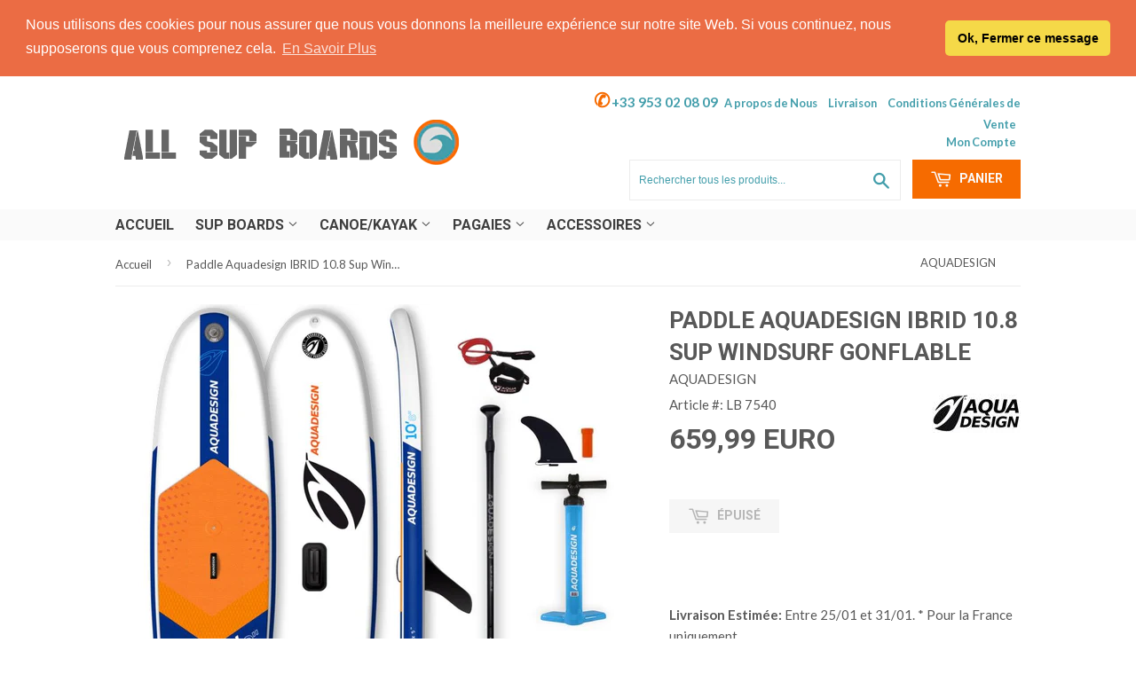

--- FILE ---
content_type: text/html; charset=utf-8
request_url: https://www.allsupboards.com/products/stand-up-paddle-gonflable-aquadesign-ibrid
body_size: 24120
content:
<!doctype html>
<!--[if lt IE 7]><html class="no-js lt-ie9 lt-ie8 lt-ie7" lang="fr"> <![endif]-->
<!--[if IE 7]><html class="no-js lt-ie9 lt-ie8" lang="fr"> <![endif]-->
<!--[if IE 8]><html class="no-js lt-ie9" lang="fr"> <![endif]-->
<!--[if IE 9 ]><html class="ie9 no-js" lang="fr"> <![endif]-->
<!--[if (gt IE 9)|!(IE)]><!--> <html class="no-touch no-js" lang="fr"> <!--<![endif]-->
<head>
  


<script type="text/javascript">var _0x459e=['utm','origin','utm_source=shopsheriff&utm_medium=amp&utm_campaign=shopsheriff&utm_content=add-to-cart','shopsheriff.amp-snippet.end','performance','mark','pathname','referrer','includes','/a/s/','location','search'];(function(_0x4f1416,_0x55f5a4){var _0x301348=function(_0xf2b119){while(--_0xf2b119){_0x4f1416['push'](_0x4f1416['shift']());}};_0x301348(++_0x55f5a4);}(_0x459e,0x1b4));var _0xaed6=function(_0x123724,_0xe531d2){_0x123724=_0x123724-0x0;var _0x4f8ee1=_0x459e[_0x123724];return _0x4f8ee1;};var a=window[_0xaed6('0x0')]&&window[_0xaed6('0x0')][_0xaed6('0x1')];if(a){window[_0xaed6('0x0')][_0xaed6('0x1')]('shopsheriff.amp-snippet.start');}var doc=document;var redirect='/cart'===window['location'][_0xaed6('0x2')]&&(doc[_0xaed6('0x3')][_0xaed6('0x4')]('ampproject.org')||doc['referrer'][_0xaed6('0x4')](_0xaed6('0x5')))&&!doc[_0xaed6('0x6')][_0xaed6('0x7')][_0xaed6('0x4')](_0xaed6('0x8'));if(redirect){var f=doc[_0xaed6('0x6')][_0xaed6('0x7')]?'&':'?';window[_0xaed6('0x6')]=window[_0xaed6('0x6')][_0xaed6('0x9')]+window[_0xaed6('0x6')][_0xaed6('0x2')]+f+_0xaed6('0xa');}if(a){window['performance']['mark'](_0xaed6('0xb'));}</script>


   <link rel="amphtml" href="https://www.allsupboards.com/a/s/products/stand-up-paddle-gonflable-aquadesign-ibrid">



  
<!-- Global site tag (gtag.js) - Google Ads: 958890574 -->
<script async src="https://www.googletagmanager.com/gtag/js?id=AW-958890574"></script>
<script>
  window.dataLayer = window.dataLayer || [];
  function gtag(){dataLayer.push(arguments);}
  gtag('js', new Date());

  gtag('config', 'AW-958890574');
</script>

  
  
  <meta name="google-site-verification" content="v8TWVVnWwMCG-0cTJx_XimsF4cWBqqeHy8gc8QTuY3I" />
  <meta name="viewport" content="initial-scale=1">
  <meta name="p:domain_verify" content="d9616c567e38406b0074c8049e36f4fd"/>
  <meta name="p:domain_verify" content="a5b9a9099cb5fa1d45ccf7a206298027"/>
  <meta name="p:domain_verify" content="48ae6666c394462094c4ead88e6b1168"/>
  <!-- Basic page needs ================================================== -->
  <meta charset="utf-8">
  <meta http-equiv="X-UA-Compatible" content="IE=edge,chrome=1">

  
  <link rel="shortcut icon" href="//www.allsupboards.com/cdn/shop/t/23/assets/favicon.ico?v=36666950301399880101557356832" type="image/ico" />
  

  <!-- Title and description ================================================== -->
  <title>
  Paddle Aquadesign IBRID 10.8 Sup Windsurf Gonflable
  </title>
  
  
  
  
  <meta name="description" content="Achat Paddle Gonflable AquaDesign IBRID 10&#39;8 Windsup Gonflable avec AllSupBoards Livraison Gratuite Sac+Pompe+Leash+Pagaie+Reduction">
  

  <!-- Product meta ================================================== -->
  
  <meta property="og:type" content="product">
  <meta property="og:title" content="Paddle Aquadesign IBRID 10.8 Sup Windsurf Gonflable">
  <meta property="og:url" content="https://www.allsupboards.com/products/stand-up-paddle-gonflable-aquadesign-ibrid">
  
  <meta property="og:image" content="http://www.allsupboards.com/cdn/shop/products/aquadesign-ibrid-10.8-stand-up-paddle-gonflab-le-windsurf-01_grande.jpg?v=1667264158">
  <meta property="og:image:secure_url" content="https://www.allsupboards.com/cdn/shop/products/aquadesign-ibrid-10.8-stand-up-paddle-gonflab-le-windsurf-01_grande.jpg?v=1667264158">
  
  <meta property="og:image" content="http://www.allsupboards.com/cdn/shop/products/aquadesign-ibrid-10.8-stand-up-paddle-gonflable-windsurf-02_grande.jpg?v=1667264162">
  <meta property="og:image:secure_url" content="https://www.allsupboards.com/cdn/shop/products/aquadesign-ibrid-10.8-stand-up-paddle-gonflable-windsurf-02_grande.jpg?v=1667264162">
  
  <meta property="og:image" content="http://www.allsupboards.com/cdn/shop/products/aquadesign-ibrid-10.8-stand-up-paddle-gonflable-windsurf-03_grande.jpg?v=1667264167">
  <meta property="og:image:secure_url" content="https://www.allsupboards.com/cdn/shop/products/aquadesign-ibrid-10.8-stand-up-paddle-gonflable-windsurf-03_grande.jpg?v=1667264167">
  
  <meta property="og:price:amount" content="659,99">
  <meta property="og:price:currency" content="EUR">


  <meta property="og:description" content="Achat Paddle Gonflable AquaDesign IBRID 10&#39;8 Windsup Gonflable avec AllSupBoards Livraison Gratuite Sac+Pompe+Leash+Pagaie+Reduction">

  <meta property="og:site_name" content="All SUP Boards | All Stand-Up Paddle Boards">

  


<meta name="twitter:card" content="summary">



  <meta name="twitter:card" content="product">
  <meta name="twitter:title" content="Paddle Aquadesign IBRID 10.8 Sup Windsurf Gonflable">
  <meta name="twitter:description" content="Stand Up Paddle Ibrid Aquadesign Sup/Windsurf Le Stand Up Paddle Ibrid Aquadesign est le plus polyvalent WinSup des Stand Up Paddle gonflable Aqua Design. Deux en un, il est soit utilisé comme un classique SUP très stable ou comme une planche à voile Windsurf adaptée à toute la famille. Le volume élevé permet une utilisation facile, même pour les grands gabarits.Pour l&#39;utiliser comme windsurf, il suffit de monter l&#39;aileron central prévu et l&#39;insert fileté pour le montage du kit de voile (kit de voile non inclus).Avec revêtement anti-dérapant sur mousse EVA, aileron et dérive, insert central amovible pour le montage du kit de voile, poignée de transport, anneau en acier pour leash, valve pour gonfler et dégonfler. Pagaie + Leash OFFERT Livraison Gratuite! (France métropolitaine hors corse) Caractéristiques dropstitch 12.5 cm en PVC 1100 DTEX mousse EVA antidérapantes poignée de transport valve de gonflage">
  <meta name="twitter:image" content="https://www.allsupboards.com/cdn/shop/products/aquadesign-ibrid-10.8-stand-up-paddle-gonflab-le-windsurf-01_medium.jpg?v=1667264158">
  <meta name="twitter:image:width" content="240">
  <meta name="twitter:image:height" content="240">



  <!-- Helpers ================================================== -->
  <link rel="canonical" href="https://www.allsupboards.com/products/stand-up-paddle-gonflable-aquadesign-ibrid">
  <meta name="viewport" content="width=device-width,initial-scale=1">

  

  <!-- CSS ================================================== -->
  <link href="//www.allsupboards.com/cdn/shop/t/23/assets/timber.scss.css?v=115892173962511602821747567412" rel="stylesheet" type="text/css" media="all" />
  
  
  
  <link href="//fonts.googleapis.com/css?family=Lato:400,700" rel="stylesheet" type="text/css" media="all" />


  
    
    
    <link href="//fonts.googleapis.com/css?family=Roboto:700" rel="stylesheet" type="text/css" media="all" />
  


  



  <!-- Header hook for plugins ================================================== -->
  <script>window.nfecShopVersion = '1768793546';window.nfecJsVersion = '449674';window.nfecCVersion = 57658</script><script>window.performance && window.performance.mark && window.performance.mark('shopify.content_for_header.start');</script><meta name="google-site-verification" content="v8TWVVnWwMCG-0cTJx_XimsF4cWBqqeHy8gc8QTuY3I">
<meta name="facebook-domain-verification" content="2qbhbzmcefin3xsj76zupv4c2um8ud">
<meta id="shopify-digital-wallet" name="shopify-digital-wallet" content="/4778401/digital_wallets/dialog">
<meta name="shopify-checkout-api-token" content="6c70db9c79b26ca4dbc442840e881a2c">
<link rel="alternate" type="application/json+oembed" href="https://www.allsupboards.com/products/stand-up-paddle-gonflable-aquadesign-ibrid.oembed">
<script async="async" src="/checkouts/internal/preloads.js?locale=fr-FR"></script>
<script id="apple-pay-shop-capabilities" type="application/json">{"shopId":4778401,"countryCode":"FR","currencyCode":"EUR","merchantCapabilities":["supports3DS"],"merchantId":"gid:\/\/shopify\/Shop\/4778401","merchantName":"All SUP Boards | All Stand-Up Paddle Boards","requiredBillingContactFields":["postalAddress","email","phone"],"requiredShippingContactFields":["postalAddress","email","phone"],"shippingType":"shipping","supportedNetworks":["visa","masterCard","amex","maestro"],"total":{"type":"pending","label":"All SUP Boards | All Stand-Up Paddle Boards","amount":"1.00"},"shopifyPaymentsEnabled":true,"supportsSubscriptions":true}</script>
<script id="shopify-features" type="application/json">{"accessToken":"6c70db9c79b26ca4dbc442840e881a2c","betas":["rich-media-storefront-analytics"],"domain":"www.allsupboards.com","predictiveSearch":true,"shopId":4778401,"locale":"fr"}</script>
<script>var Shopify = Shopify || {};
Shopify.shop = "stand-up-paddle-board-all-paddle-board.myshopify.com";
Shopify.locale = "fr";
Shopify.currency = {"active":"EUR","rate":"1.0"};
Shopify.country = "FR";
Shopify.theme = {"name":"allsupboards-2","id":43873763398,"schema_name":null,"schema_version":null,"theme_store_id":null,"role":"main"};
Shopify.theme.handle = "null";
Shopify.theme.style = {"id":null,"handle":null};
Shopify.cdnHost = "www.allsupboards.com/cdn";
Shopify.routes = Shopify.routes || {};
Shopify.routes.root = "/";</script>
<script type="module">!function(o){(o.Shopify=o.Shopify||{}).modules=!0}(window);</script>
<script>!function(o){function n(){var o=[];function n(){o.push(Array.prototype.slice.apply(arguments))}return n.q=o,n}var t=o.Shopify=o.Shopify||{};t.loadFeatures=n(),t.autoloadFeatures=n()}(window);</script>
<script id="shop-js-analytics" type="application/json">{"pageType":"product"}</script>
<script defer="defer" async type="module" src="//www.allsupboards.com/cdn/shopifycloud/shop-js/modules/v2/client.init-shop-cart-sync_XvpUV7qp.fr.esm.js"></script>
<script defer="defer" async type="module" src="//www.allsupboards.com/cdn/shopifycloud/shop-js/modules/v2/chunk.common_C2xzKNNs.esm.js"></script>
<script type="module">
  await import("//www.allsupboards.com/cdn/shopifycloud/shop-js/modules/v2/client.init-shop-cart-sync_XvpUV7qp.fr.esm.js");
await import("//www.allsupboards.com/cdn/shopifycloud/shop-js/modules/v2/chunk.common_C2xzKNNs.esm.js");

  window.Shopify.SignInWithShop?.initShopCartSync?.({"fedCMEnabled":true,"windoidEnabled":true});

</script>
<script>(function() {
  var isLoaded = false;
  function asyncLoad() {
    if (isLoaded) return;
    isLoaded = true;
    var urls = ["\/\/shopify.privy.com\/widget.js?shop=stand-up-paddle-board-all-paddle-board.myshopify.com","\/\/staticw2.yotpo.com\/WPctlwId6DGiWAvZLHqnNmZBhqJq75XxhwVMZGdR\/widget.js?shop=stand-up-paddle-board-all-paddle-board.myshopify.com","https:\/\/d5zu2f4xvqanl.cloudfront.net\/42\/fe\/loader_2.js?shop=stand-up-paddle-board-all-paddle-board.myshopify.com","https:\/\/static.klaviyo.com\/onsite\/js\/MKF5Xq\/klaviyo.js?company_id=MKF5Xq\u0026shop=stand-up-paddle-board-all-paddle-board.myshopify.com"];
    for (var i = 0; i < urls.length; i++) {
      var s = document.createElement('script');
      s.type = 'text/javascript';
      s.async = true;
      s.src = urls[i];
      var x = document.getElementsByTagName('script')[0];
      x.parentNode.insertBefore(s, x);
    }
  };
  if(window.attachEvent) {
    window.attachEvent('onload', asyncLoad);
  } else {
    window.addEventListener('load', asyncLoad, false);
  }
})();</script>
<script id="__st">var __st={"a":4778401,"offset":3600,"reqid":"50aa2c04-f88b-4401-a43d-4dae9af9219d-1768835868","pageurl":"www.allsupboards.com\/products\/stand-up-paddle-gonflable-aquadesign-ibrid","u":"35bdf921f7ca","p":"product","rtyp":"product","rid":10061252238};</script>
<script>window.ShopifyPaypalV4VisibilityTracking = true;</script>
<script id="captcha-bootstrap">!function(){'use strict';const t='contact',e='account',n='new_comment',o=[[t,t],['blogs',n],['comments',n],[t,'customer']],c=[[e,'customer_login'],[e,'guest_login'],[e,'recover_customer_password'],[e,'create_customer']],r=t=>t.map((([t,e])=>`form[action*='/${t}']:not([data-nocaptcha='true']) input[name='form_type'][value='${e}']`)).join(','),a=t=>()=>t?[...document.querySelectorAll(t)].map((t=>t.form)):[];function s(){const t=[...o],e=r(t);return a(e)}const i='password',u='form_key',d=['recaptcha-v3-token','g-recaptcha-response','h-captcha-response',i],f=()=>{try{return window.sessionStorage}catch{return}},m='__shopify_v',_=t=>t.elements[u];function p(t,e,n=!1){try{const o=window.sessionStorage,c=JSON.parse(o.getItem(e)),{data:r}=function(t){const{data:e,action:n}=t;return t[m]||n?{data:e,action:n}:{data:t,action:n}}(c);for(const[e,n]of Object.entries(r))t.elements[e]&&(t.elements[e].value=n);n&&o.removeItem(e)}catch(o){console.error('form repopulation failed',{error:o})}}const l='form_type',E='cptcha';function T(t){t.dataset[E]=!0}const w=window,h=w.document,L='Shopify',v='ce_forms',y='captcha';let A=!1;((t,e)=>{const n=(g='f06e6c50-85a8-45c8-87d0-21a2b65856fe',I='https://cdn.shopify.com/shopifycloud/storefront-forms-hcaptcha/ce_storefront_forms_captcha_hcaptcha.v1.5.2.iife.js',D={infoText:'Protégé par hCaptcha',privacyText:'Confidentialité',termsText:'Conditions'},(t,e,n)=>{const o=w[L][v],c=o.bindForm;if(c)return c(t,g,e,D).then(n);var r;o.q.push([[t,g,e,D],n]),r=I,A||(h.body.append(Object.assign(h.createElement('script'),{id:'captcha-provider',async:!0,src:r})),A=!0)});var g,I,D;w[L]=w[L]||{},w[L][v]=w[L][v]||{},w[L][v].q=[],w[L][y]=w[L][y]||{},w[L][y].protect=function(t,e){n(t,void 0,e),T(t)},Object.freeze(w[L][y]),function(t,e,n,w,h,L){const[v,y,A,g]=function(t,e,n){const i=e?o:[],u=t?c:[],d=[...i,...u],f=r(d),m=r(i),_=r(d.filter((([t,e])=>n.includes(e))));return[a(f),a(m),a(_),s()]}(w,h,L),I=t=>{const e=t.target;return e instanceof HTMLFormElement?e:e&&e.form},D=t=>v().includes(t);t.addEventListener('submit',(t=>{const e=I(t);if(!e)return;const n=D(e)&&!e.dataset.hcaptchaBound&&!e.dataset.recaptchaBound,o=_(e),c=g().includes(e)&&(!o||!o.value);(n||c)&&t.preventDefault(),c&&!n&&(function(t){try{if(!f())return;!function(t){const e=f();if(!e)return;const n=_(t);if(!n)return;const o=n.value;o&&e.removeItem(o)}(t);const e=Array.from(Array(32),(()=>Math.random().toString(36)[2])).join('');!function(t,e){_(t)||t.append(Object.assign(document.createElement('input'),{type:'hidden',name:u})),t.elements[u].value=e}(t,e),function(t,e){const n=f();if(!n)return;const o=[...t.querySelectorAll(`input[type='${i}']`)].map((({name:t})=>t)),c=[...d,...o],r={};for(const[a,s]of new FormData(t).entries())c.includes(a)||(r[a]=s);n.setItem(e,JSON.stringify({[m]:1,action:t.action,data:r}))}(t,e)}catch(e){console.error('failed to persist form',e)}}(e),e.submit())}));const S=(t,e)=>{t&&!t.dataset[E]&&(n(t,e.some((e=>e===t))),T(t))};for(const o of['focusin','change'])t.addEventListener(o,(t=>{const e=I(t);D(e)&&S(e,y())}));const B=e.get('form_key'),M=e.get(l),P=B&&M;t.addEventListener('DOMContentLoaded',(()=>{const t=y();if(P)for(const e of t)e.elements[l].value===M&&p(e,B);[...new Set([...A(),...v().filter((t=>'true'===t.dataset.shopifyCaptcha))])].forEach((e=>S(e,t)))}))}(h,new URLSearchParams(w.location.search),n,t,e,['guest_login'])})(!0,!0)}();</script>
<script integrity="sha256-4kQ18oKyAcykRKYeNunJcIwy7WH5gtpwJnB7kiuLZ1E=" data-source-attribution="shopify.loadfeatures" defer="defer" src="//www.allsupboards.com/cdn/shopifycloud/storefront/assets/storefront/load_feature-a0a9edcb.js" crossorigin="anonymous"></script>
<script data-source-attribution="shopify.dynamic_checkout.dynamic.init">var Shopify=Shopify||{};Shopify.PaymentButton=Shopify.PaymentButton||{isStorefrontPortableWallets:!0,init:function(){window.Shopify.PaymentButton.init=function(){};var t=document.createElement("script");t.src="https://www.allsupboards.com/cdn/shopifycloud/portable-wallets/latest/portable-wallets.fr.js",t.type="module",document.head.appendChild(t)}};
</script>
<script data-source-attribution="shopify.dynamic_checkout.buyer_consent">
  function portableWalletsHideBuyerConsent(e){var t=document.getElementById("shopify-buyer-consent"),n=document.getElementById("shopify-subscription-policy-button");t&&n&&(t.classList.add("hidden"),t.setAttribute("aria-hidden","true"),n.removeEventListener("click",e))}function portableWalletsShowBuyerConsent(e){var t=document.getElementById("shopify-buyer-consent"),n=document.getElementById("shopify-subscription-policy-button");t&&n&&(t.classList.remove("hidden"),t.removeAttribute("aria-hidden"),n.addEventListener("click",e))}window.Shopify?.PaymentButton&&(window.Shopify.PaymentButton.hideBuyerConsent=portableWalletsHideBuyerConsent,window.Shopify.PaymentButton.showBuyerConsent=portableWalletsShowBuyerConsent);
</script>
<script data-source-attribution="shopify.dynamic_checkout.cart.bootstrap">document.addEventListener("DOMContentLoaded",(function(){function t(){return document.querySelector("shopify-accelerated-checkout-cart, shopify-accelerated-checkout")}if(t())Shopify.PaymentButton.init();else{new MutationObserver((function(e,n){t()&&(Shopify.PaymentButton.init(),n.disconnect())})).observe(document.body,{childList:!0,subtree:!0})}}));
</script>
<script id='scb4127' type='text/javascript' async='' src='https://www.allsupboards.com/cdn/shopifycloud/privacy-banner/storefront-banner.js'></script><link id="shopify-accelerated-checkout-styles" rel="stylesheet" media="screen" href="https://www.allsupboards.com/cdn/shopifycloud/portable-wallets/latest/accelerated-checkout-backwards-compat.css" crossorigin="anonymous">
<style id="shopify-accelerated-checkout-cart">
        #shopify-buyer-consent {
  margin-top: 1em;
  display: inline-block;
  width: 100%;
}

#shopify-buyer-consent.hidden {
  display: none;
}

#shopify-subscription-policy-button {
  background: none;
  border: none;
  padding: 0;
  text-decoration: underline;
  font-size: inherit;
  cursor: pointer;
}

#shopify-subscription-policy-button::before {
  box-shadow: none;
}

      </style>

<script>window.performance && window.performance.mark && window.performance.mark('shopify.content_for_header.end');</script>
  

  

<!--[if lt IE 9]>
<script src="//cdnjs.cloudflare.com/ajax/libs/html5shiv/3.7.2/html5shiv.min.js" type="text/javascript"></script>
<script src="//www.allsupboards.com/cdn/shop/t/23/assets/respond.min.js?v=52248677837542619231557356836" type="text/javascript"></script>
<link href="//www.allsupboards.com/cdn/shop/t/23/assets/respond-proxy.html" id="respond-proxy" rel="respond-proxy" />
<link href="//www.allsupboards.com/search?q=8d8ed8e5be14446201a31f5893523593" id="respond-redirect" rel="respond-redirect" />
<script src="//www.allsupboards.com/search?q=8d8ed8e5be14446201a31f5893523593" type="text/javascript"></script>
<![endif]-->
<!--[if (lte IE 9) ]><script src="//www.allsupboards.com/cdn/shop/t/23/assets/match-media.min.js?v=159635276924582161481557356835" type="text/javascript"></script><![endif]-->


  
  

  <script src="//ajax.googleapis.com/ajax/libs/jquery/1.11.0/jquery.min.js" type="text/javascript"></script>
  <script src="//www.allsupboards.com/cdn/shop/t/23/assets/modernizr.min.js?v=26620055551102246001557356836" type="text/javascript"></script>
  

  
  <!--  DO NOT MODIFY THIS LINE  --> 
 <!-- Begin Cookie Consent plugin by Silktide - http://silktide.com/cookieconsent -->
<link rel="stylesheet" type="text/css" href="//cdnjs.cloudflare.com/ajax/libs/cookieconsent2/3.1.0/cookieconsent.min.css" />
<script src="//cdnjs.cloudflare.com/ajax/libs/cookieconsent2/3.1.0/cookieconsent.min.js"></script>
<script>
window.addEventListener("load", function(){
window.cookieconsent.initialise({
  //"dismissOnClick":true, //true or false
  "dismissOnScroll":200, //scroll range
  //"dismissOnTimeout":15000, //milliseconds
  "palette": {
    "popup": {
      "background": "#eb6c44",
      "text": "#ffffff"
    },
    "button": {
      "background": "#f5d948"
    }
  },
  "theme": "classic",
  "position": "top",
  "static": true,
  "content": {
    "message": "Nous utilisons des cookies pour nous assurer que nous vous donnons la meilleure expérience sur notre site Web. Si vous continuez, nous supposerons que vous comprenez cela.",
    "dismiss": "Ok, Fermer ce message",
    "link": "En Savoir Plus",
    "href": "https://www.allsupboards.com/pages/mentions-legales#coockie"
  }
})});
</script>

<!-- End Cookie Consent plugin -->


  
  




  

<!--[if (gt IE 9)|!(IE)]><!--><script src="//www.allsupboards.com/cdn/shop/t/23/assets/lazysizes.min.js?v=150767839898561418201559571662" async="async"></script><!--<![endif]-->
<!--[if lte IE 9]><script src="//www.allsupboards.com/cdn/shop/t/23/assets/lazysizes.min.js?v=150767839898561418201559571662"></script><![endif]-->

  


<!-- Google Ads Remarketing Tag By FeedArmy Version 2.12 START -->
<!-- FeedArmy tutorial found at https://feedarmy.com/kb/adding-google-adwords-remarketing-tag-to-shopify/ -->

<!-- CODE SETTINGS START -->
<!-- CODE SETTINGS START -->

<!-- Please add your Google Ads Audience Source Tag ID -->


<!-- Please add your alpha2 code, you can find it here: https://help.shopify.com/en/api/custom-storefronts/storefront-api/reference/enum/countrycode -->


<!-- if you have prices such as 1,000.00 set below to true, if you have prices such as 1.000,00 set below to false -->


<!-- set your product id values are default, product_id, parent_id, sku-->


<!-- CODE SETTINGS END -->
<!-- CODE SETTINGS END -->

<!-- ------------------------------------ -->
<!-- DO NOT EDIT ANYTHING BELOW THIS LINE -->
<!-- Global site tag (gtag.js) - Ads. -->
<script async src="https://www.googletagmanager.com/gtag/js?id=AW-958890574"></script>
<script>
  window.dataLayer = window.dataLayer || [];
  function gtag(){dataLayer.push(arguments);}
  gtag('js', new Date());
  gtag('config', 'AW-958890574');
</script>
<!-- Global site tag (gtag.js) - Ads. -->



<script>
  gtag('event', 'view_item', {
    'send_to': 'AW-958890574',
	'value': 659.99,
	
    'items': [{
		
			'id': 'shopify_FR_10061252238_37254469134',
		
      'google_business_vertical': 'retail'
    }]
	
  });
</script>
<!-- Google Ads Remarketing Tag By FeedArmy Version 2.12 END -->  
  



<link href="https://monorail-edge.shopifysvc.com" rel="dns-prefetch">
<script>(function(){if ("sendBeacon" in navigator && "performance" in window) {try {var session_token_from_headers = performance.getEntriesByType('navigation')[0].serverTiming.find(x => x.name == '_s').description;} catch {var session_token_from_headers = undefined;}var session_cookie_matches = document.cookie.match(/_shopify_s=([^;]*)/);var session_token_from_cookie = session_cookie_matches && session_cookie_matches.length === 2 ? session_cookie_matches[1] : "";var session_token = session_token_from_headers || session_token_from_cookie || "";function handle_abandonment_event(e) {var entries = performance.getEntries().filter(function(entry) {return /monorail-edge.shopifysvc.com/.test(entry.name);});if (!window.abandonment_tracked && entries.length === 0) {window.abandonment_tracked = true;var currentMs = Date.now();var navigation_start = performance.timing.navigationStart;var payload = {shop_id: 4778401,url: window.location.href,navigation_start,duration: currentMs - navigation_start,session_token,page_type: "product"};window.navigator.sendBeacon("https://monorail-edge.shopifysvc.com/v1/produce", JSON.stringify({schema_id: "online_store_buyer_site_abandonment/1.1",payload: payload,metadata: {event_created_at_ms: currentMs,event_sent_at_ms: currentMs}}));}}window.addEventListener('pagehide', handle_abandonment_event);}}());</script>
<script id="web-pixels-manager-setup">(function e(e,d,r,n,o){if(void 0===o&&(o={}),!Boolean(null===(a=null===(i=window.Shopify)||void 0===i?void 0:i.analytics)||void 0===a?void 0:a.replayQueue)){var i,a;window.Shopify=window.Shopify||{};var t=window.Shopify;t.analytics=t.analytics||{};var s=t.analytics;s.replayQueue=[],s.publish=function(e,d,r){return s.replayQueue.push([e,d,r]),!0};try{self.performance.mark("wpm:start")}catch(e){}var l=function(){var e={modern:/Edge?\/(1{2}[4-9]|1[2-9]\d|[2-9]\d{2}|\d{4,})\.\d+(\.\d+|)|Firefox\/(1{2}[4-9]|1[2-9]\d|[2-9]\d{2}|\d{4,})\.\d+(\.\d+|)|Chrom(ium|e)\/(9{2}|\d{3,})\.\d+(\.\d+|)|(Maci|X1{2}).+ Version\/(15\.\d+|(1[6-9]|[2-9]\d|\d{3,})\.\d+)([,.]\d+|)( \(\w+\)|)( Mobile\/\w+|) Safari\/|Chrome.+OPR\/(9{2}|\d{3,})\.\d+\.\d+|(CPU[ +]OS|iPhone[ +]OS|CPU[ +]iPhone|CPU IPhone OS|CPU iPad OS)[ +]+(15[._]\d+|(1[6-9]|[2-9]\d|\d{3,})[._]\d+)([._]\d+|)|Android:?[ /-](13[3-9]|1[4-9]\d|[2-9]\d{2}|\d{4,})(\.\d+|)(\.\d+|)|Android.+Firefox\/(13[5-9]|1[4-9]\d|[2-9]\d{2}|\d{4,})\.\d+(\.\d+|)|Android.+Chrom(ium|e)\/(13[3-9]|1[4-9]\d|[2-9]\d{2}|\d{4,})\.\d+(\.\d+|)|SamsungBrowser\/([2-9]\d|\d{3,})\.\d+/,legacy:/Edge?\/(1[6-9]|[2-9]\d|\d{3,})\.\d+(\.\d+|)|Firefox\/(5[4-9]|[6-9]\d|\d{3,})\.\d+(\.\d+|)|Chrom(ium|e)\/(5[1-9]|[6-9]\d|\d{3,})\.\d+(\.\d+|)([\d.]+$|.*Safari\/(?![\d.]+ Edge\/[\d.]+$))|(Maci|X1{2}).+ Version\/(10\.\d+|(1[1-9]|[2-9]\d|\d{3,})\.\d+)([,.]\d+|)( \(\w+\)|)( Mobile\/\w+|) Safari\/|Chrome.+OPR\/(3[89]|[4-9]\d|\d{3,})\.\d+\.\d+|(CPU[ +]OS|iPhone[ +]OS|CPU[ +]iPhone|CPU IPhone OS|CPU iPad OS)[ +]+(10[._]\d+|(1[1-9]|[2-9]\d|\d{3,})[._]\d+)([._]\d+|)|Android:?[ /-](13[3-9]|1[4-9]\d|[2-9]\d{2}|\d{4,})(\.\d+|)(\.\d+|)|Mobile Safari.+OPR\/([89]\d|\d{3,})\.\d+\.\d+|Android.+Firefox\/(13[5-9]|1[4-9]\d|[2-9]\d{2}|\d{4,})\.\d+(\.\d+|)|Android.+Chrom(ium|e)\/(13[3-9]|1[4-9]\d|[2-9]\d{2}|\d{4,})\.\d+(\.\d+|)|Android.+(UC? ?Browser|UCWEB|U3)[ /]?(15\.([5-9]|\d{2,})|(1[6-9]|[2-9]\d|\d{3,})\.\d+)\.\d+|SamsungBrowser\/(5\.\d+|([6-9]|\d{2,})\.\d+)|Android.+MQ{2}Browser\/(14(\.(9|\d{2,})|)|(1[5-9]|[2-9]\d|\d{3,})(\.\d+|))(\.\d+|)|K[Aa][Ii]OS\/(3\.\d+|([4-9]|\d{2,})\.\d+)(\.\d+|)/},d=e.modern,r=e.legacy,n=navigator.userAgent;return n.match(d)?"modern":n.match(r)?"legacy":"unknown"}(),u="modern"===l?"modern":"legacy",c=(null!=n?n:{modern:"",legacy:""})[u],f=function(e){return[e.baseUrl,"/wpm","/b",e.hashVersion,"modern"===e.buildTarget?"m":"l",".js"].join("")}({baseUrl:d,hashVersion:r,buildTarget:u}),m=function(e){var d=e.version,r=e.bundleTarget,n=e.surface,o=e.pageUrl,i=e.monorailEndpoint;return{emit:function(e){var a=e.status,t=e.errorMsg,s=(new Date).getTime(),l=JSON.stringify({metadata:{event_sent_at_ms:s},events:[{schema_id:"web_pixels_manager_load/3.1",payload:{version:d,bundle_target:r,page_url:o,status:a,surface:n,error_msg:t},metadata:{event_created_at_ms:s}}]});if(!i)return console&&console.warn&&console.warn("[Web Pixels Manager] No Monorail endpoint provided, skipping logging."),!1;try{return self.navigator.sendBeacon.bind(self.navigator)(i,l)}catch(e){}var u=new XMLHttpRequest;try{return u.open("POST",i,!0),u.setRequestHeader("Content-Type","text/plain"),u.send(l),!0}catch(e){return console&&console.warn&&console.warn("[Web Pixels Manager] Got an unhandled error while logging to Monorail."),!1}}}}({version:r,bundleTarget:l,surface:e.surface,pageUrl:self.location.href,monorailEndpoint:e.monorailEndpoint});try{o.browserTarget=l,function(e){var d=e.src,r=e.async,n=void 0===r||r,o=e.onload,i=e.onerror,a=e.sri,t=e.scriptDataAttributes,s=void 0===t?{}:t,l=document.createElement("script"),u=document.querySelector("head"),c=document.querySelector("body");if(l.async=n,l.src=d,a&&(l.integrity=a,l.crossOrigin="anonymous"),s)for(var f in s)if(Object.prototype.hasOwnProperty.call(s,f))try{l.dataset[f]=s[f]}catch(e){}if(o&&l.addEventListener("load",o),i&&l.addEventListener("error",i),u)u.appendChild(l);else{if(!c)throw new Error("Did not find a head or body element to append the script");c.appendChild(l)}}({src:f,async:!0,onload:function(){if(!function(){var e,d;return Boolean(null===(d=null===(e=window.Shopify)||void 0===e?void 0:e.analytics)||void 0===d?void 0:d.initialized)}()){var d=window.webPixelsManager.init(e)||void 0;if(d){var r=window.Shopify.analytics;r.replayQueue.forEach((function(e){var r=e[0],n=e[1],o=e[2];d.publishCustomEvent(r,n,o)})),r.replayQueue=[],r.publish=d.publishCustomEvent,r.visitor=d.visitor,r.initialized=!0}}},onerror:function(){return m.emit({status:"failed",errorMsg:"".concat(f," has failed to load")})},sri:function(e){var d=/^sha384-[A-Za-z0-9+/=]+$/;return"string"==typeof e&&d.test(e)}(c)?c:"",scriptDataAttributes:o}),m.emit({status:"loading"})}catch(e){m.emit({status:"failed",errorMsg:(null==e?void 0:e.message)||"Unknown error"})}}})({shopId: 4778401,storefrontBaseUrl: "https://www.allsupboards.com",extensionsBaseUrl: "https://extensions.shopifycdn.com/cdn/shopifycloud/web-pixels-manager",monorailEndpoint: "https://monorail-edge.shopifysvc.com/unstable/produce_batch",surface: "storefront-renderer",enabledBetaFlags: ["2dca8a86"],webPixelsConfigList: [{"id":"2838298956","configuration":"{\"yotpoStoreId\":\"WPctlwId6DGiWAvZLHqnNmZBhqJq75XxhwVMZGdR\"}","eventPayloadVersion":"v1","runtimeContext":"STRICT","scriptVersion":"8bb37a256888599d9a3d57f0551d3859","type":"APP","apiClientId":70132,"privacyPurposes":["ANALYTICS","MARKETING","SALE_OF_DATA"],"dataSharingAdjustments":{"protectedCustomerApprovalScopes":["read_customer_address","read_customer_email","read_customer_name","read_customer_personal_data","read_customer_phone"]}},{"id":"914915660","configuration":"{\"config\":\"{\\\"pixel_id\\\":\\\"G-29KP9H4MBP\\\",\\\"target_country\\\":\\\"FR\\\",\\\"gtag_events\\\":[{\\\"type\\\":\\\"search\\\",\\\"action_label\\\":\\\"G-29KP9H4MBP\\\"},{\\\"type\\\":\\\"begin_checkout\\\",\\\"action_label\\\":\\\"G-29KP9H4MBP\\\"},{\\\"type\\\":\\\"view_item\\\",\\\"action_label\\\":[\\\"G-29KP9H4MBP\\\",\\\"MC-RKY0G69TSW\\\"]},{\\\"type\\\":\\\"purchase\\\",\\\"action_label\\\":[\\\"G-29KP9H4MBP\\\",\\\"MC-RKY0G69TSW\\\"]},{\\\"type\\\":\\\"page_view\\\",\\\"action_label\\\":[\\\"G-29KP9H4MBP\\\",\\\"MC-RKY0G69TSW\\\"]},{\\\"type\\\":\\\"add_payment_info\\\",\\\"action_label\\\":\\\"G-29KP9H4MBP\\\"},{\\\"type\\\":\\\"add_to_cart\\\",\\\"action_label\\\":\\\"G-29KP9H4MBP\\\"}],\\\"enable_monitoring_mode\\\":false}\"}","eventPayloadVersion":"v1","runtimeContext":"OPEN","scriptVersion":"b2a88bafab3e21179ed38636efcd8a93","type":"APP","apiClientId":1780363,"privacyPurposes":[],"dataSharingAdjustments":{"protectedCustomerApprovalScopes":["read_customer_address","read_customer_email","read_customer_name","read_customer_personal_data","read_customer_phone"]}},{"id":"395477324","configuration":"{\"pixel_id\":\"805470802936199\",\"pixel_type\":\"facebook_pixel\",\"metaapp_system_user_token\":\"-\"}","eventPayloadVersion":"v1","runtimeContext":"OPEN","scriptVersion":"ca16bc87fe92b6042fbaa3acc2fbdaa6","type":"APP","apiClientId":2329312,"privacyPurposes":["ANALYTICS","MARKETING","SALE_OF_DATA"],"dataSharingAdjustments":{"protectedCustomerApprovalScopes":["read_customer_address","read_customer_email","read_customer_name","read_customer_personal_data","read_customer_phone"]}},{"id":"shopify-app-pixel","configuration":"{}","eventPayloadVersion":"v1","runtimeContext":"STRICT","scriptVersion":"0450","apiClientId":"shopify-pixel","type":"APP","privacyPurposes":["ANALYTICS","MARKETING"]},{"id":"shopify-custom-pixel","eventPayloadVersion":"v1","runtimeContext":"LAX","scriptVersion":"0450","apiClientId":"shopify-pixel","type":"CUSTOM","privacyPurposes":["ANALYTICS","MARKETING"]}],isMerchantRequest: false,initData: {"shop":{"name":"All SUP Boards | All Stand-Up Paddle Boards","paymentSettings":{"currencyCode":"EUR"},"myshopifyDomain":"stand-up-paddle-board-all-paddle-board.myshopify.com","countryCode":"FR","storefrontUrl":"https:\/\/www.allsupboards.com"},"customer":null,"cart":null,"checkout":null,"productVariants":[{"price":{"amount":659.99,"currencyCode":"EUR"},"product":{"title":"Paddle Aquadesign IBRID 10.8 Sup Windsurf Gonflable","vendor":"AQUADESIGN","id":"10061252238","untranslatedTitle":"Paddle Aquadesign IBRID 10.8 Sup Windsurf Gonflable","url":"\/products\/stand-up-paddle-gonflable-aquadesign-ibrid","type":"Stand Up Paddle Gonflable"},"id":"37254469134","image":{"src":"\/\/www.allsupboards.com\/cdn\/shop\/products\/aquadesign-ibrid-10.8-stand-up-paddle-gonflab-le-windsurf-01.jpg?v=1667264158"},"sku":"LB 7540","title":"Default Title","untranslatedTitle":"Default Title"}],"purchasingCompany":null},},"https://www.allsupboards.com/cdn","fcfee988w5aeb613cpc8e4bc33m6693e112",{"modern":"","legacy":""},{"shopId":"4778401","storefrontBaseUrl":"https:\/\/www.allsupboards.com","extensionBaseUrl":"https:\/\/extensions.shopifycdn.com\/cdn\/shopifycloud\/web-pixels-manager","surface":"storefront-renderer","enabledBetaFlags":"[\"2dca8a86\"]","isMerchantRequest":"false","hashVersion":"fcfee988w5aeb613cpc8e4bc33m6693e112","publish":"custom","events":"[[\"page_viewed\",{}],[\"product_viewed\",{\"productVariant\":{\"price\":{\"amount\":659.99,\"currencyCode\":\"EUR\"},\"product\":{\"title\":\"Paddle Aquadesign IBRID 10.8 Sup Windsurf Gonflable\",\"vendor\":\"AQUADESIGN\",\"id\":\"10061252238\",\"untranslatedTitle\":\"Paddle Aquadesign IBRID 10.8 Sup Windsurf Gonflable\",\"url\":\"\/products\/stand-up-paddle-gonflable-aquadesign-ibrid\",\"type\":\"Stand Up Paddle Gonflable\"},\"id\":\"37254469134\",\"image\":{\"src\":\"\/\/www.allsupboards.com\/cdn\/shop\/products\/aquadesign-ibrid-10.8-stand-up-paddle-gonflab-le-windsurf-01.jpg?v=1667264158\"},\"sku\":\"LB 7540\",\"title\":\"Default Title\",\"untranslatedTitle\":\"Default Title\"}}]]"});</script><script>
  window.ShopifyAnalytics = window.ShopifyAnalytics || {};
  window.ShopifyAnalytics.meta = window.ShopifyAnalytics.meta || {};
  window.ShopifyAnalytics.meta.currency = 'EUR';
  var meta = {"product":{"id":10061252238,"gid":"gid:\/\/shopify\/Product\/10061252238","vendor":"AQUADESIGN","type":"Stand Up Paddle Gonflable","handle":"stand-up-paddle-gonflable-aquadesign-ibrid","variants":[{"id":37254469134,"price":65999,"name":"Paddle Aquadesign IBRID 10.8 Sup Windsurf Gonflable","public_title":null,"sku":"LB 7540"}],"remote":false},"page":{"pageType":"product","resourceType":"product","resourceId":10061252238,"requestId":"50aa2c04-f88b-4401-a43d-4dae9af9219d-1768835868"}};
  for (var attr in meta) {
    window.ShopifyAnalytics.meta[attr] = meta[attr];
  }
</script>
<script class="analytics">
  (function () {
    var customDocumentWrite = function(content) {
      var jquery = null;

      if (window.jQuery) {
        jquery = window.jQuery;
      } else if (window.Checkout && window.Checkout.$) {
        jquery = window.Checkout.$;
      }

      if (jquery) {
        jquery('body').append(content);
      }
    };

    var hasLoggedConversion = function(token) {
      if (token) {
        return document.cookie.indexOf('loggedConversion=' + token) !== -1;
      }
      return false;
    }

    var setCookieIfConversion = function(token) {
      if (token) {
        var twoMonthsFromNow = new Date(Date.now());
        twoMonthsFromNow.setMonth(twoMonthsFromNow.getMonth() + 2);

        document.cookie = 'loggedConversion=' + token + '; expires=' + twoMonthsFromNow;
      }
    }

    var trekkie = window.ShopifyAnalytics.lib = window.trekkie = window.trekkie || [];
    if (trekkie.integrations) {
      return;
    }
    trekkie.methods = [
      'identify',
      'page',
      'ready',
      'track',
      'trackForm',
      'trackLink'
    ];
    trekkie.factory = function(method) {
      return function() {
        var args = Array.prototype.slice.call(arguments);
        args.unshift(method);
        trekkie.push(args);
        return trekkie;
      };
    };
    for (var i = 0; i < trekkie.methods.length; i++) {
      var key = trekkie.methods[i];
      trekkie[key] = trekkie.factory(key);
    }
    trekkie.load = function(config) {
      trekkie.config = config || {};
      trekkie.config.initialDocumentCookie = document.cookie;
      var first = document.getElementsByTagName('script')[0];
      var script = document.createElement('script');
      script.type = 'text/javascript';
      script.onerror = function(e) {
        var scriptFallback = document.createElement('script');
        scriptFallback.type = 'text/javascript';
        scriptFallback.onerror = function(error) {
                var Monorail = {
      produce: function produce(monorailDomain, schemaId, payload) {
        var currentMs = new Date().getTime();
        var event = {
          schema_id: schemaId,
          payload: payload,
          metadata: {
            event_created_at_ms: currentMs,
            event_sent_at_ms: currentMs
          }
        };
        return Monorail.sendRequest("https://" + monorailDomain + "/v1/produce", JSON.stringify(event));
      },
      sendRequest: function sendRequest(endpointUrl, payload) {
        // Try the sendBeacon API
        if (window && window.navigator && typeof window.navigator.sendBeacon === 'function' && typeof window.Blob === 'function' && !Monorail.isIos12()) {
          var blobData = new window.Blob([payload], {
            type: 'text/plain'
          });

          if (window.navigator.sendBeacon(endpointUrl, blobData)) {
            return true;
          } // sendBeacon was not successful

        } // XHR beacon

        var xhr = new XMLHttpRequest();

        try {
          xhr.open('POST', endpointUrl);
          xhr.setRequestHeader('Content-Type', 'text/plain');
          xhr.send(payload);
        } catch (e) {
          console.log(e);
        }

        return false;
      },
      isIos12: function isIos12() {
        return window.navigator.userAgent.lastIndexOf('iPhone; CPU iPhone OS 12_') !== -1 || window.navigator.userAgent.lastIndexOf('iPad; CPU OS 12_') !== -1;
      }
    };
    Monorail.produce('monorail-edge.shopifysvc.com',
      'trekkie_storefront_load_errors/1.1',
      {shop_id: 4778401,
      theme_id: 43873763398,
      app_name: "storefront",
      context_url: window.location.href,
      source_url: "//www.allsupboards.com/cdn/s/trekkie.storefront.cd680fe47e6c39ca5d5df5f0a32d569bc48c0f27.min.js"});

        };
        scriptFallback.async = true;
        scriptFallback.src = '//www.allsupboards.com/cdn/s/trekkie.storefront.cd680fe47e6c39ca5d5df5f0a32d569bc48c0f27.min.js';
        first.parentNode.insertBefore(scriptFallback, first);
      };
      script.async = true;
      script.src = '//www.allsupboards.com/cdn/s/trekkie.storefront.cd680fe47e6c39ca5d5df5f0a32d569bc48c0f27.min.js';
      first.parentNode.insertBefore(script, first);
    };
    trekkie.load(
      {"Trekkie":{"appName":"storefront","development":false,"defaultAttributes":{"shopId":4778401,"isMerchantRequest":null,"themeId":43873763398,"themeCityHash":"7651365456503075253","contentLanguage":"fr","currency":"EUR","eventMetadataId":"3f39c20c-f8aa-429f-bad7-ae981916fb1b"},"isServerSideCookieWritingEnabled":true,"monorailRegion":"shop_domain","enabledBetaFlags":["65f19447"]},"Session Attribution":{},"S2S":{"facebookCapiEnabled":true,"source":"trekkie-storefront-renderer","apiClientId":580111}}
    );

    var loaded = false;
    trekkie.ready(function() {
      if (loaded) return;
      loaded = true;

      window.ShopifyAnalytics.lib = window.trekkie;

      var originalDocumentWrite = document.write;
      document.write = customDocumentWrite;
      try { window.ShopifyAnalytics.merchantGoogleAnalytics.call(this); } catch(error) {};
      document.write = originalDocumentWrite;

      window.ShopifyAnalytics.lib.page(null,{"pageType":"product","resourceType":"product","resourceId":10061252238,"requestId":"50aa2c04-f88b-4401-a43d-4dae9af9219d-1768835868","shopifyEmitted":true});

      var match = window.location.pathname.match(/checkouts\/(.+)\/(thank_you|post_purchase)/)
      var token = match? match[1]: undefined;
      if (!hasLoggedConversion(token)) {
        setCookieIfConversion(token);
        window.ShopifyAnalytics.lib.track("Viewed Product",{"currency":"EUR","variantId":37254469134,"productId":10061252238,"productGid":"gid:\/\/shopify\/Product\/10061252238","name":"Paddle Aquadesign IBRID 10.8 Sup Windsurf Gonflable","price":"659.99","sku":"LB 7540","brand":"AQUADESIGN","variant":null,"category":"Stand Up Paddle Gonflable","nonInteraction":true,"remote":false},undefined,undefined,{"shopifyEmitted":true});
      window.ShopifyAnalytics.lib.track("monorail:\/\/trekkie_storefront_viewed_product\/1.1",{"currency":"EUR","variantId":37254469134,"productId":10061252238,"productGid":"gid:\/\/shopify\/Product\/10061252238","name":"Paddle Aquadesign IBRID 10.8 Sup Windsurf Gonflable","price":"659.99","sku":"LB 7540","brand":"AQUADESIGN","variant":null,"category":"Stand Up Paddle Gonflable","nonInteraction":true,"remote":false,"referer":"https:\/\/www.allsupboards.com\/products\/stand-up-paddle-gonflable-aquadesign-ibrid"});
      }
    });


        var eventsListenerScript = document.createElement('script');
        eventsListenerScript.async = true;
        eventsListenerScript.src = "//www.allsupboards.com/cdn/shopifycloud/storefront/assets/shop_events_listener-3da45d37.js";
        document.getElementsByTagName('head')[0].appendChild(eventsListenerScript);

})();</script>
  <script>
  if (!window.ga || (window.ga && typeof window.ga !== 'function')) {
    window.ga = function ga() {
      (window.ga.q = window.ga.q || []).push(arguments);
      if (window.Shopify && window.Shopify.analytics && typeof window.Shopify.analytics.publish === 'function') {
        window.Shopify.analytics.publish("ga_stub_called", {}, {sendTo: "google_osp_migration"});
      }
      console.error("Shopify's Google Analytics stub called with:", Array.from(arguments), "\nSee https://help.shopify.com/manual/promoting-marketing/pixels/pixel-migration#google for more information.");
    };
    if (window.Shopify && window.Shopify.analytics && typeof window.Shopify.analytics.publish === 'function') {
      window.Shopify.analytics.publish("ga_stub_initialized", {}, {sendTo: "google_osp_migration"});
    }
  }
</script>
<script
  defer
  src="https://www.allsupboards.com/cdn/shopifycloud/perf-kit/shopify-perf-kit-3.0.4.min.js"
  data-application="storefront-renderer"
  data-shop-id="4778401"
  data-render-region="gcp-us-east1"
  data-page-type="product"
  data-theme-instance-id="43873763398"
  data-theme-name=""
  data-theme-version=""
  data-monorail-region="shop_domain"
  data-resource-timing-sampling-rate="10"
  data-shs="true"
  data-shs-beacon="true"
  data-shs-export-with-fetch="true"
  data-shs-logs-sample-rate="1"
  data-shs-beacon-endpoint="https://www.allsupboards.com/api/collect"
></script>
</head>

<body id="paddle-aquadesign-ibrid-10-8-sup-windsurf-gonflable" class="template-product" >

  
  <header class="site-header" role="banner">
    <div class="wrapper">

      <div class="grid--full">
        <div class="grid-item large--one-half">
          
            <div class="h1 header-logo" itemscope itemtype="http://schema.org/Organization">
          
            
              <a href="/" itemprop="url">
                <img src="//www.allsupboards.com/cdn/shop/t/23/assets/logo.png?v=144471957639747491571591792914" alt="All SUP Boards | All Stand-Up Paddle Boards" itemprop="logo">
              </a>
            
          
            </div>
          
        </div>

        <div class="grid-item large--one-half text-center large--text-right medium-down--hide">
          
            <div class="site-header--text-links">
              
              <span class="site-header--meta-links medium-down--hide">
                
			  <a href="tel:+33953020809" ><span style="color: #f66b00; font-size: 1.7em">✆</span>
                <span style="font-size: 1.2em; font-weight: bold"> +33 953 02 08 09</span></a>
              
                <span class="site-header--spacer">
 				<a href="/pages/a-propos-de-nous">A propos de Nous</a>
                </span>
              
                <span class="site-header--spacer">
 				<a href="/pages/conditions-de-livraison">Livraison</a>
                </span>
              
                <span class="site-header--spacer">
 				<a href="/pages/conditions-generales-de-vente">Conditions Générales de Vente</a>
                </span>
              
              <br />
                  
                  <span class="site-header--spacer">
                  
                    
                     <a href="/account/login" id="customer_login_link">Mon Compte</a>
                    
                  
                  </span>
                  
                </span>
            </div>

            <br class="medium-down--hide">

          <form action="/search" method="get" class="search-bar" role="search">
  <input type="hidden" name="type" value="product">

  <input type="search" name="q" value="" placeholder="Rechercher tous les produits..." aria-label="Rechercher tous les produits...">
  <button type="submit" class="search-bar--submit icon-fallback-text">
    <span class="icon icon-search" aria-hidden="true"></span>
    <span class="fallback-text">Chercher</span>
  </button>
</form>


          <a href="/cart" class="header-cart-btn cart-toggle">
            <span class="icon icon-cart"></span>
            Panier <span class="cart-count cart-badge--desktop hidden-count">0</span>
          </a>
        </div>
      </div>

    </div>
  </header>

  <nav class="nav-bar" role="navigation">
    <div class="wrapper">
      <form action="/search" method="get" class="search-bar" role="search">
  <input type="hidden" name="type" value="product">

  <input type="search" name="q" value="" placeholder="Rechercher tous les produits..." aria-label="Rechercher tous les produits...">
  <button type="submit" class="search-bar--submit icon-fallback-text">
    <span class="icon icon-search" aria-hidden="true"></span>
    <span class="fallback-text">Chercher</span>
  </button>
</form>

      <ul class="site-nav" id="accessibleNav">
  
  
    
    
      <li >
        <a href="/">Accueil</a>
      </li>
    
  
    
    
      <li class="site-nav--has-dropdown" aria-haspopup="true">
        <a href="/collections/all-paddle-gonflable-kayak-canoe-pagaie-pompe-leash-ailerons-chariot">
          SUP Boards
          <span class="icon-fallback-text">
            <span class="icon icon-arrow-down" aria-hidden="true"></span>
          </span>
        </a>
        <ul class="site-nav--dropdown">
          
            <li ><a href="/collections/sup-canoe-kayak-promo">PROMO</a></li>
          
            <li ><a href="/collections/beginner-progressor">SUP Débutant/Intermédiaire</a></li>
          
            <li ><a href="/collections/touring-sup">SUP Balade/Randonnée</a></li>
          
            <li ><a href="/collections/stand-up-paddle-pack-complet">SUP Pack</a></li>
          
            <li ><a href="/collections/paddle-gonflable">SUP Paddle Gonflable</a></li>
          
            <li ><a href="/collections/surf-paddle-boards">SUP Surf</a></li>
          
            <li ><a href="/collections/sup-courses-races">SUP Courses/Races</a></li>
          
            <li ><a href="/collections/best-sellers">Meilleures Ventes</a></li>
          
        </ul>
      </li>
    
  
    
    
      <li class="site-nav--has-dropdown" aria-haspopup="true">
        <a href="/collections/canoe-kayak">
          Canoe/Kayak
          <span class="icon-fallback-text">
            <span class="icon icon-arrow-down" aria-hidden="true"></span>
          </span>
        </a>
        <ul class="site-nav--dropdown">
          
            <li ><a href="/collections/canoe">Canoe</a></li>
          
            <li ><a href="/collections/kayak">Kayak</a></li>
          
        </ul>
      </li>
    
  
    
    
      <li class="site-nav--has-dropdown" aria-haspopup="true">
        <a href="/collections/pagaies-sup-canoe-kayak">
          Pagaies
          <span class="icon-fallback-text">
            <span class="icon icon-arrow-down" aria-hidden="true"></span>
          </span>
        </a>
        <ul class="site-nav--dropdown">
          
            <li ><a href="/collections/sup-pagaies">Pagaies SUP</a></li>
          
            <li ><a href="/collections/kayak-pagaies">Pagaies KAYAK</a></li>
          
        </ul>
      </li>
    
  
    
    
      <li class="site-nav--has-dropdown" aria-haspopup="true">
        <a href="/collections/accessoires-aileron-leash-pompe-chariot-housse">
          Accessoires
          <span class="icon-fallback-text">
            <span class="icon icon-arrow-down" aria-hidden="true"></span>
          </span>
        </a>
        <ul class="site-nav--dropdown">
          
            <li ><a href="/collections/sup-leash">Leash</a></li>
          
            <li ><a href="/collections/ailerons">Housses</a></li>
          
            <li ><a href="/collections/sup-pompes">Pompes</a></li>
          
            <li ><a href="/collections/aileron">Ailerons</a></li>
          
            <li ><a href="/collections/chariot">Chariots</a></li>
          
            <li ><a href="/collections/peche">Pêche</a></li>
          
            <li ><a href="/collections/gilet-de-flottabilite-de-sauvetage-kayak-canoe-raft-stand-up-paddle-voile">Gilet</a></li>
          
        </ul>
      </li>
    
  

  
    
      <li class="customer-navlink large--hide"><a href="/account/login" id="customer_login_link">Connexion</a></li>
      
      <li class="customer-navlink large--hide"><a href="/account/register" id="customer_register_link">Créer un compte</a></li>
      
    
  
</ul>

    </div>
  </nav>

  <div id="mobileNavBar">
    <div class="display-table-cell">
      <a class="menu-toggle mobileNavBar-link">Menu</a>
    </div>
    <div class="display-table-cell">
      <a href="/cart" class="cart-toggle mobileNavBar-link">
        <span class="icon icon-cart"></span>
        Panier <span class="cart-count hidden-count">0</span>
      </a>
    </div>
  </div>




  
  <main class="wrapper main-content" role="main">

          




<nav class="breadcrumb" role="navigation" aria-label="breadcrumbs">
  <a href="/" title="Revenir à la première page">Accueil</a>

  

    
    <span class="divider" aria-hidden="true">&rsaquo;</span>
    <span class="breadcrumb--truncate">Paddle Aquadesign IBRID 10.8 Sup Windsurf Gonflable</span>
    <span class="right" style="padding-top: 2px;" id="hidemobile"><a href="/collections/vendors?q=AQUADESIGN" title="AQUADESIGN">AQUADESIGN</a></span>

  

</nav>



<div itemscope itemtype="http://schema.org/Product" class="hProduct">
  <meta itemprop="url" content="https://www.allsupboards.com/products/stand-up-paddle-gonflable-aquadesign-ibrid">
  <meta itemprop="image" content="//www.allsupboards.com/cdn/shop/products/aquadesign-ibrid-10.8-stand-up-paddle-gonflab-le-windsurf-01_grande.jpg?v=1667264158">

<div class="grid">
  <div class="grid-item large--three-fifths">
    <div class="grid">
      <div class="grid-item large--one-whole text-center">
        <div class="product-photo-container" id="productPhoto">
          
          
          <img id="productPhotoImg" data-src="//www.allsupboards.com/cdn/shop/products/aquadesign-ibrid-10.8-stand-up-paddle-gonflab-le-windsurf-01_grande.jpg?v=1667264158" alt="Aquadesign IBRID 10.8 Stand Up Paddle Gonflable-Stand Up Paddle Gonflable-AQUADESIGN" loading="lazy" class="lazyload lazyautosizes lazyloaded"  data-zoom="//www.allsupboards.com/cdn/shop/products/aquadesign-ibrid-10.8-stand-up-paddle-gonflab-le-windsurf-01_1024x1024.jpg?v=1667264158">

        </div>
        
        <div class="flexslider">
          <ul class="slides product-photo-thumbs" id="productThumbs">

            
              <li class="grid-item medium-down--one-quarter large--one-quarter">
                <a href="//www.allsupboards.com/cdn/shop/products/aquadesign-ibrid-10.8-stand-up-paddle-gonflab-le-windsurf-01_large.jpg?v=1667264158" class="product-photo-thumb">
                  <img data-src="//www.allsupboards.com/cdn/shop/products/aquadesign-ibrid-10.8-stand-up-paddle-gonflab-le-windsurf-01_compact.jpg?v=1667264158" alt="Aquadesign IBRID 10.8 Stand Up Paddle Gonflable-Stand Up Paddle Gonflable-AQUADESIGN" loading="lazy" class="lazyload"><br />
                </a>
              </li>
            
              <li class="grid-item medium-down--one-quarter large--one-quarter">
                <a href="//www.allsupboards.com/cdn/shop/products/aquadesign-ibrid-10.8-stand-up-paddle-gonflable-windsurf-02_large.jpg?v=1667264162" class="product-photo-thumb">
                  <img data-src="//www.allsupboards.com/cdn/shop/products/aquadesign-ibrid-10.8-stand-up-paddle-gonflable-windsurf-02_compact.jpg?v=1667264162" alt="Aquadesign IBRID 10.8 Stand Up Paddle Gonflable-Stand Up Paddle Gonflable-AQUADESIGN" loading="lazy" class="lazyload"><br />
                </a>
              </li>
            
              <li class="grid-item medium-down--one-quarter large--one-quarter">
                <a href="//www.allsupboards.com/cdn/shop/products/aquadesign-ibrid-10.8-stand-up-paddle-gonflable-windsurf-03_large.jpg?v=1667264167" class="product-photo-thumb">
                  <img data-src="//www.allsupboards.com/cdn/shop/products/aquadesign-ibrid-10.8-stand-up-paddle-gonflable-windsurf-03_compact.jpg?v=1667264167" alt="Aquadesign IBRID 10.8 Stand Up Paddle Gonflable-Stand Up Paddle Gonflable-AQUADESIGN" loading="lazy" class="lazyload"><br />
                </a>
              </li>
            
              <li class="grid-item medium-down--one-quarter large--one-quarter">
                <a href="//www.allsupboards.com/cdn/shop/products/aquadesign-ibrid-10.8-stand-up-paddle-gonflable-windsurf-04_large.jpg?v=1667264171" class="product-photo-thumb">
                  <img data-src="//www.allsupboards.com/cdn/shop/products/aquadesign-ibrid-10.8-stand-up-paddle-gonflable-windsurf-04_compact.jpg?v=1667264171" alt="Aquadesign IBRID 10.8 Stand Up Paddle Gonflable-Stand Up Paddle Gonflable-AQUADESIGN" loading="lazy" class="lazyload"><br />
                </a>
              </li>
            
              <li class="grid-item medium-down--one-quarter large--one-quarter">
                <a href="//www.allsupboards.com/cdn/shop/products/SUP-IBRID-SIDE-BLEU-action_large.jpg?v=1667264175" class="product-photo-thumb">
                  <img data-src="//www.allsupboards.com/cdn/shop/products/SUP-IBRID-SIDE-BLEU-action_compact.jpg?v=1667264175" alt="Aquadesign IBRID 10.8 Stand Up Paddle Gonflable-Stand Up Paddle Gonflable-AQUADESIGN" loading="lazy" class="lazyload"><br />
                </a>
              </li>
            
              <li class="grid-item medium-down--one-quarter large--one-quarter">
                <a href="//www.allsupboards.com/cdn/shop/products/SUP-IBRID-SIDE-BLEU-windsurf_large.jpg?v=1667264180" class="product-photo-thumb">
                  <img data-src="//www.allsupboards.com/cdn/shop/products/SUP-IBRID-SIDE-BLEU-windsurf_compact.jpg?v=1667264180" alt="Aquadesign IBRID 10.8 Stand Up Paddle Gonflable-Stand Up Paddle Gonflable-AQUADESIGN" loading="lazy" class="lazyload"><br />
                </a>
              </li>
            
              <li class="grid-item medium-down--one-quarter large--one-quarter">
                <a href="//www.allsupboards.com/cdn/shop/products/aquadesign-ibrid-10.8-stand-up-paddle-gonflable-windsurf-05_large.jpg?v=1667264184" class="product-photo-thumb">
                  <img data-src="//www.allsupboards.com/cdn/shop/products/aquadesign-ibrid-10.8-stand-up-paddle-gonflable-windsurf-05_compact.jpg?v=1667264184" alt="Aquadesign IBRID 10.8 Stand Up Paddle Gonflable-Stand Up Paddle Gonflable-AQUADESIGN" loading="lazy" class="lazyload"><br />
                </a>
              </li>
            
              <li class="grid-item medium-down--one-quarter large--one-quarter">
                <a href="//www.allsupboards.com/cdn/shop/products/aquadesign-ibrid-10.8-stand-up-paddle-gonflable-windsurf-06_large.jpg?v=1667264188" class="product-photo-thumb">
                  <img data-src="//www.allsupboards.com/cdn/shop/products/aquadesign-ibrid-10.8-stand-up-paddle-gonflable-windsurf-06_compact.jpg?v=1667264188" alt="Aquadesign IBRID 10.8 Stand Up Paddle Gonflable-Stand Up Paddle Gonflable-AQUADESIGN" loading="lazy" class="lazyload"><br />
                </a>
              </li>
            
              <li class="grid-item medium-down--one-quarter large--one-quarter">
                <a href="//www.allsupboards.com/cdn/shop/products/aquadesign-ibrid-10.8-stand-up-paddle-gonflable-windsurf-07_large.jpg?v=1667264192" class="product-photo-thumb">
                  <img data-src="//www.allsupboards.com/cdn/shop/products/aquadesign-ibrid-10.8-stand-up-paddle-gonflable-windsurf-07_compact.jpg?v=1667264192" alt="Aquadesign IBRID 10.8 Stand Up Paddle Gonflable-Stand Up Paddle Gonflable-AQUADESIGN" loading="lazy" class="lazyload"><br />
                </a>
              </li>
            
              <li class="grid-item medium-down--one-quarter large--one-quarter">
                <a href="//www.allsupboards.com/cdn/shop/products/aquadesign-ibrid-10.8-stand-up-paddle-gonflable-windsurf-08_large.jpg?v=1667264196" class="product-photo-thumb">
                  <img data-src="//www.allsupboards.com/cdn/shop/products/aquadesign-ibrid-10.8-stand-up-paddle-gonflable-windsurf-08_compact.jpg?v=1667264196" alt="Aquadesign IBRID 10.8 Stand Up Paddle Gonflable-Stand Up Paddle Gonflable-AQUADESIGN" loading="lazy" class="lazyload"><br />
                </a>
              </li>
            
              <li class="grid-item medium-down--one-quarter large--one-quarter">
                <a href="//www.allsupboards.com/cdn/shop/products/aquadesign-ibrid-10.8-stand-up-paddle-gonflable-windsurf-09_large.jpg?v=1667264200" class="product-photo-thumb">
                  <img data-src="//www.allsupboards.com/cdn/shop/products/aquadesign-ibrid-10.8-stand-up-paddle-gonflable-windsurf-09_compact.jpg?v=1667264200" alt="Aquadesign IBRID 10.8 Stand Up Paddle Gonflable-Stand Up Paddle Gonflable-AQUADESIGN" loading="lazy" class="lazyload"><br />
                </a>
              </li>
            

          </ul>
        </div>
        

      </div>
    </div>

  </div>

<div class="grid-item large--two-fifths">

    <h1 itemprop="name" class="fn" style="margin-bottom: 0;">Paddle Aquadesign IBRID 10.8 Sup Windsurf Gonflable</h1>

    
      <p class="product-meta" itemprop="brand">AQUADESIGN</p>
      <img data-src="//www.allsupboards.com/cdn/shop/files/AQUADESIGN.jpg?v=8013390071981305891" alt="AQUADESIGN" style="float: right;" loading="lazy" class="lazyload lazyautosizes lazyloaded" onError="this.style.display = 'none';"/>
    

    
  
    <p class="product-meta">Article #: <span class="variant-sku" itemprop="sku">LB 7540</span></p>
    

    <div itemprop="offers" itemscope itemtype="http://schema.org/Offer">
      <meta itemprop="url" content="https://www.allsupboards.com/products/stand-up-paddle-gonflable-aquadesign-ibrid">
      <time itemprop="priceValidUntil" datetime="2026-01-20"></time>

      

      <meta itemprop="priceCurrency" content="EUR">
      <meta itemprop="price" class="price" content="659.99">
      <ul class="inline-list product-meta">
        <li>
          <span id="productPrice" class="h1">
            







659,99 Euro
          </span>
          
          
        </li>
        
        
          <li class="product-meta--review">
            <span class="shopify-product-reviews-badge" data-id="10061252238"></span>
          </li>
        
      </ul>
              
<div class="yotpo bottomLine"
    data-appkey="WPctlwId6DGiWAvZLHqnNmZBhqJq75XxhwVMZGdR"
    data-domain="stand-up-paddle-board-all-paddle-board.myshopify.com"
    data-product-id="10061252238"
    data-product-models="10061252238"
    data-name="Paddle Aquadesign IBRID 10.8 Sup Windsurf Gonflable"
    data-url="https://www.allsupboards.com/products/stand-up-paddle-gonflable-aquadesign-ibrid"
    data-image-url="//www.allsupboards.com/cdn/shop/products/aquadesign-ibrid-10.8-stand-up-paddle-gonflab-le-windsurf-01_large.jpg%3Fv=1667264158"
    data-description="&lt;h2&gt;&lt;span&gt;Stand Up Paddle Ibrid Aquadesign Sup/Windsurf&lt;/span&gt;&lt;/h2&gt;
&lt;p&gt;Le Stand Up Paddle Ibrid Aquadesign est le plus polyvalent WinSup des Stand Up Paddle gonflable Aqua Design. Deux en un, il est soit utilisé comme un classique SUP très stable ou comme une planche à voile Windsurf adaptée à toute la famille. Le volume élevé permet une utilisation facile, même pour les grands gabarits.&lt;br&gt;Pour l&#39;utiliser comme windsurf, il suffit de monter l&#39;aileron central prévu et l&#39;insert fileté pour le montage du kit de voile (kit de voile non inclus).&lt;br&gt;Avec revêtement anti-dérapant sur mousse EVA, aileron et dérive, insert central amovible pour le montage du kit de voile, poignée de transport, anneau en acier pour leash, valve pour gonfler et dégonfler.&lt;/p&gt;
&lt;p&gt;&lt;span&gt;Pagaie + Leash OFFERT&lt;/span&gt;&lt;/p&gt;
&lt;p&gt;&lt;span&gt;&lt;span style=&quot;color: #ff0000;&quot;&gt;&lt;strong&gt;&lt;span color=&quot;#ff0000&quot;&gt;Livraison Gratuite! &lt;/span&gt;&lt;/strong&gt;&lt;/span&gt;&lt;br&gt;(France métropolitaine hors corse)&lt;/span&gt;&lt;/p&gt;
&lt;table width=&quot;100%&quot;&gt;
&lt;tbody&gt;
&lt;tr&gt;
&lt;td style=&quot;width: 40%;&quot;&gt;Caractéristiques&lt;/td&gt;
&lt;td style=&quot;width: 60%;&quot;&gt;
&lt;ul&gt;
&lt;li&gt;dropstitch 12.5 cm en PVC 1100 DTEX&lt;/li&gt;
&lt;li&gt;mousse EVA antidérapantes&lt;/li&gt;
&lt;li&gt;poignée de transport&lt;/li&gt;
&lt;li&gt;valve de gonflage et de dégonflage&lt;/li&gt;
&lt;li&gt;ailerons (2 amovibles)&lt;/li&gt;
&lt;li&gt;anneau «D» (arrière) pour fixer le leash&lt;/li&gt;
&lt;li&gt;Contient un kit de réparation, une pompe à main Stand Up Paddle avec manomètre et un sac de transport.&lt;/li&gt;
&lt;/ul&gt;
&lt;/td&gt;
&lt;/tr&gt;
&lt;tr&gt;
&lt;td style=&quot;width: 19.2042%;&quot;&gt;Dimensions&lt;/td&gt;
&lt;td style=&quot;width: 78.0277%;&quot;&gt;
&lt;ul&gt;
&lt;li&gt;10&#39;8&quot; (325 cm) x 34&quot; (86 cm) x 5&quot; (13 cm)&lt;/li&gt;
&lt;/ul&gt;
&lt;/td&gt;
&lt;/tr&gt;
&lt;tr&gt;
&lt;td style=&quot;width: 19.2042%;&quot;&gt;Poids&lt;/td&gt;
&lt;td style=&quot;width: 78.0277%;&quot;&gt;
&lt;ul&gt;
&lt;li&gt;15 kg&lt;/li&gt;
&lt;/ul&gt;
&lt;/td&gt;
&lt;/tr&gt;
&lt;tr&gt;
&lt;td style=&quot;width: 19.2042%;&quot;&gt;Volume&lt;/td&gt;
&lt;td style=&quot;width: 78.0277%;&quot;&gt;
&lt;ul&gt;
&lt;li&gt;270 Litre&lt;/li&gt;
&lt;/ul&gt;
&lt;/td&gt;
&lt;/tr&gt;
&lt;tr&gt;
&lt;td style=&quot;width: 19.2042%;&quot;&gt;&lt;span&gt;Poids Max. Pers.&lt;/span&gt;&lt;/td&gt;
&lt;td style=&quot;width: 78.0277%;&quot;&gt;
&lt;ul&gt;
&lt;li&gt;&amp;lt; 100 kg&lt;/li&gt;
&lt;/ul&gt;
&lt;/td&gt;
&lt;/tr&gt;
&lt;tr&gt;
&lt;td style=&quot;width: 19.2042%;&quot;&gt;Couleur&lt;/td&gt;
&lt;td style=&quot;width: 78.0277%;&quot;&gt;
&lt;ul&gt;
&lt;li&gt;Orange, bleu&lt;/li&gt;
&lt;/ul&gt;
&lt;/td&gt;
&lt;/tr&gt;
&lt;tr&gt;
&lt;td style=&quot;width: 19.2042%;&quot;&gt;Référence&lt;/td&gt;
&lt;td style=&quot;width: 78.0277%;&quot;&gt;&lt;span&gt;LB 7540&lt;/span&gt;&lt;/td&gt;
&lt;/tr&gt;
&lt;/tbody&gt;
&lt;/table&gt;
&lt;p&gt; &lt;/p&gt;
&lt;p&gt;&lt;span&gt;(Photos non contractuelles)&lt;/span&gt;&lt;/p&gt;"
    data-bread-crumbs="aquadesign;gonflable;ibrid;pack;paddle;planche;promo;Stand Up Paddle;sup;windsurf;">
</div>
      
      
      
      <hr id="variantBreak" class="hr--clear hr--small">
	  <link itemprop="itemCondition" href="http://schema.org/NewCondition"/>
      <link itemprop="availability" href="http://schema.org/OutOfStock">

      <form action="/cart/add" method="post" enctype="multipart/form-data" id="addToCartForm">
        <select name="id" id="productSelect" class="product-variants">
          
          
            
              <option disabled="disabled">
                Default Title - Épuisé
              </option>
            
          
        </select>

        
          <label for="quantity" class="quantity-selector">Quantité</label>
          <input type="number" id="quantity" name="quantity" value="1" min="1" class="quantity-selector js--num">
        

        <button type="submit" name="add" id="addToCart" class="btn cart_add">
          <span class="icon icon-cart"></span>
          <span id="addToCartText">Ajouter au panier</span>
        </button>
        
                
        
          <span id="variantQuantity" class="variant-quantity"></span>
        
        
      </form>
            
     
       
      <p>
        <b>Livraison Estimée:</b> Entre
        25/01
         et
        31/01. * Pour la France uniquement <br>Selon les situations actuelles, l'estimation de la distribution des colis peut-être rapide ou ralentie de 5 à 10 jours ouvrable.
      </p>
      
      
      
      <p><div class="hb-content-wrapper">
    <div class="hb-text-wrapper">
      <div style='background-color: #439eab; color: #ffffff;font-family: "Open Sans",sans-serif; border-color: rgb(255, 255, 255);padding: 10px;'>
<p><strong><span style="color: #f9ff00;">SPECIALE OFFRE!</span> LIVRAISON GRATUITE POUR TOUTES COMMANDES SUPERIEURES A 150 Euros (France Métropolitaine hors Corse)</strong></p>
      </div>
    </div>
  </div>

<div><strong>Retour</strong>: Si le produit ne vous convient pas, vous avez<br><a href="/pages/conditions-generales-de-vente#7" title="14 Jours Pour Changer d'Avis" >14 Jours pour Changer d'Avis</a></div></p>
      
	 
      
      
      
        
  </div>
    </div>
</div>
  

  <a id="bundle"></a>
<noscript type="text/flag" class="tdfPlaceBundle"></noscript>

<div class="grid">
  

  
  <div class="grid-item one-whole">
  

   
    <!-- Tabs -->
    <div id="hidemobile">
    <ul class="tabs">
    	<li><a href="#tab-1">Description</a></li>
    	<li><a href="#tab-2">Livraison</a></li>
   	    <li><a href="#tab-3">Garanties</a></li>
        
    </ul>

   <div id="tab-1">
    <div class="product-description rte" itemprop="description" id="article">
      <h2><span>Stand Up Paddle Ibrid Aquadesign Sup/Windsurf</span></h2>
<p>Le Stand Up Paddle Ibrid Aquadesign est le plus polyvalent WinSup des Stand Up Paddle gonflable Aqua Design. Deux en un, il est soit utilisé comme un classique SUP très stable ou comme une planche à voile Windsurf adaptée à toute la famille. Le volume élevé permet une utilisation facile, même pour les grands gabarits.<br>Pour l'utiliser comme windsurf, il suffit de monter l'aileron central prévu et l'insert fileté pour le montage du kit de voile (kit de voile non inclus).<br>Avec revêtement anti-dérapant sur mousse EVA, aileron et dérive, insert central amovible pour le montage du kit de voile, poignée de transport, anneau en acier pour leash, valve pour gonfler et dégonfler.</p>
<p><span>Pagaie + Leash OFFERT</span></p>
<p><span><span style="color: #ff0000;"><strong><span color="#ff0000">Livraison Gratuite! </span></strong></span><br>(France métropolitaine hors corse)</span></p>
<table width="100%">
<tbody>
<tr>
<td style="width: 40%;">Caractéristiques</td>
<td style="width: 60%;">
<ul>
<li>dropstitch 12.5 cm en PVC 1100 DTEX</li>
<li>mousse EVA antidérapantes</li>
<li>poignée de transport</li>
<li>valve de gonflage et de dégonflage</li>
<li>ailerons (2 amovibles)</li>
<li>anneau «D» (arrière) pour fixer le leash</li>
<li>Contient un kit de réparation, une pompe à main Stand Up Paddle avec manomètre et un sac de transport.</li>
</ul>
</td>
</tr>
<tr>
<td style="width: 19.2042%;">Dimensions</td>
<td style="width: 78.0277%;">
<ul>
<li>10'8" (325 cm) x 34" (86 cm) x 5" (13 cm)</li>
</ul>
</td>
</tr>
<tr>
<td style="width: 19.2042%;">Poids</td>
<td style="width: 78.0277%;">
<ul>
<li>15 kg</li>
</ul>
</td>
</tr>
<tr>
<td style="width: 19.2042%;">Volume</td>
<td style="width: 78.0277%;">
<ul>
<li>270 Litre</li>
</ul>
</td>
</tr>
<tr>
<td style="width: 19.2042%;"><span>Poids Max. Pers.</span></td>
<td style="width: 78.0277%;">
<ul>
<li>&lt; 100 kg</li>
</ul>
</td>
</tr>
<tr>
<td style="width: 19.2042%;">Couleur</td>
<td style="width: 78.0277%;">
<ul>
<li>Orange, bleu</li>
</ul>
</td>
</tr>
<tr>
<td style="width: 19.2042%;">Référence</td>
<td style="width: 78.0277%;"><span>LB 7540</span></td>
</tr>
</tbody>
</table>
<p> </p>
<p><span>(Photos non contractuelles)</span></p>
    </div>
   </div>
   
   <div id="tab-2">
   
   
     <div id="article"><p><strong><span><span>Conditions de Livraison :</span></span></strong></p>
<p><span><span>Enregistrement et Confirmation de commande:</span></span></p>
<p align="LEFT"><span color="#000000"><span face="Arial, Helvetica, sans-serif"><span size="2">Dés que vous validez votre commande, vous recevrez une confirmation de commande par e-mail.</span></span></span></p>
<p align="LEFT">Cela signifie que nous avons reçu votre commande dans notre système et pré-autorisée par votre carte de crédit pour l'achat ou en attente de recevoir votre virement bancaire si vous avez choisis ce mode de paiement <a href="/pages/conditions-generales-de-vente#52">(voir Conditions Générales de Vente)</a></p>
<p align="LEFT"><span color="#000000"><span face="Arial, Helvetica, sans-serif"><span size="2"><span>Dès que nous recevons votre commande, nous contactons nos fournisseurs pour confirmer que le(les) produit(s) est(sont) en stock et disponible(s) pour livraison immédiate.</span></span></span></span></p>
<p align="LEFT"><span color="#000000"><span face="Arial, Helvetica, sans-serif"><span size="2"><span>Si votre produit est en rupture de stock ou indisponible nous annulons l'autorisation préalable et vous informons par e-mail.</span></span></span></span></p>
<p align="LEFT"><span color="#000000"><span face="Arial, Helvetica, sans-serif"><span size="2">Si votre(vos) produit(s) est(sont) disponible(s) pour livraison immédiate (dans les 5 jours ouvrables), nous traitons les frais et soumettons la commande à l'expédition. <a href="/pages/conditions-generales-de-vente#41">(voir Conditions Générales de Vente)</a></span></span></span></p>
<p align="LEFT"><span color="#000000"><span face="Arial, Helvetica, sans-serif"><span size="2"><span>La confirmation de la commande est envoyée sous 24h après l’enregistrement de la commande par courrier électronique automatique à l’adresse communiquée par le client.<br><span>Les commandes sont traitées seulement après réception et encaissement du règlement correspondant au montant de la facture. <a href="/pages/conditions-generales-de-vente#43">(voir Conditions Générales de Vente)</a></span></span></span></span></span></p>
<p><span><span>Commande Expédiées:</span></span></p>
<p>La société All Shop Live livrera les produits à l’adresse de livraison indiquée sur le bon de commande par le client.<br>Les informations énoncées par le client sur le bon de commande l’engagent : en cas d’erreur dans le libellé des coordonnées du destinataire ou lieux de livraison, la société All Shop Live ne saurait être tenue pour responsable de l’impossibilité dans laquelle elle pourrait être de livrer les produits. <a href="/pages/conditions-generales-de-vente#61">(voir Conditions Générales de Vente)</a></p>
<p><span>Contenu de la situation sanitaire et un surplus de commande notre logistique subit des ralentissement actuellement, les délais de livraison et d’expédition sont de l’ordre de <strong>5 à 10 jours ouvrables</strong> pour les produits en stocks et de 7 à 13 jours ouvrables pour les produits en commande chez le fournisseur.<br>Le délai de livraison affiché sur le site AllSupBoards.com au moment de la commande ne sera effectif que pour une commande passée avant 11 H. <a href="/pages/conditions-generales-de-vente#62">(voir Conditions Générales de Vente)</a></span></p>
<p>Douanes:</p>
<p><span>Pour le(s) produit(s) livré(s) hors Union Européenne , passera(ont) par la douane avant d'être parvenu au client et fera(ont) l'objet de frais de douane et de taxes en vigueur du pays de destination qui seront à la charge du client.</span></p>
<p>Si vous ne recevez pas d'informations de suivi de notre part dans les six jours ouvrables suivant votre commande, n'hésitez pas à nous contacter à contact@allsupboards.com</p></div>
   
   </div>
   
   
   <div id="tab-3">
   
   
     <div id="article"><p>Tous les produits ALL SUP BOARDS sont Garantis</p>
<p>Les produits de la marque <a href="/collections/vendors?q=AQUADESIGN" title="Garantie Aquadesign"><strong>Aquadesign</strong> </a>sont garantis 2 ans depuis la date d'achat</p>
<p><span>Les produits de la marque </span><strong><a href="https://stand-up-paddle-board-all-paddle-board.myshopify.com/collections/vendors?q=JP-Australia" title="Garanties JP-Australia">JP-Australia</a> </strong><span>sont garantis 2 ans depuis la date d'achat</span></p>
<p>Les produits de la marque <a href="/collections/vendors?q=AQUAGLIDE" title="Garanties Aquaglide"><strong>Aquaglide</strong> </a>sont garantis 2 ans depuis la date d'achat</p>
<p>Les produits de la marque <a href="/collections/vendors?q=AQUA_MARINA" title="Garanties Aqua Marina"><strong>Aqua Marina</strong></a> sont garantis 2 ans depuis la date d'achat</p>
<p>Les produits de la marque <a href="/collections/vendors?q=Walk%20On%20Water" title="Garanties Walk On Water"><strong>Walk On Water</strong> </a>sont garantis 2 ans depuis la date d'achat</p>
<p>Les produits de la marque <a href="/collections/vendors?q=JOBE" title="Garanties Jobe"><strong>Jobe</strong> </a>sont <strong>garantis 3 ans</strong> pour tous les Stand Up Paddles Gonflables et garantis 1 an pour tous les autres produits Jobe depuis la date d'achat</p>
<p> </p></div>
   
   </div>
   
   
    </div>

    <!-- Accordion -->
   <section class="ac-container" id="hidedesktop">
   	<div><input id="ac-1" name="accordion-1" type="checkbox" checked />
     <label for="ac-1">Description<small class="right">▼</small></label>
     <article class="ac-large">
    	<div class="product-description rte" itemprop="description">
   		   <h2><span>Stand Up Paddle Ibrid Aquadesign Sup/Windsurf</span></h2>
<p>Le Stand Up Paddle Ibrid Aquadesign est le plus polyvalent WinSup des Stand Up Paddle gonflable Aqua Design. Deux en un, il est soit utilisé comme un classique SUP très stable ou comme une planche à voile Windsurf adaptée à toute la famille. Le volume élevé permet une utilisation facile, même pour les grands gabarits.<br>Pour l'utiliser comme windsurf, il suffit de monter l'aileron central prévu et l'insert fileté pour le montage du kit de voile (kit de voile non inclus).<br>Avec revêtement anti-dérapant sur mousse EVA, aileron et dérive, insert central amovible pour le montage du kit de voile, poignée de transport, anneau en acier pour leash, valve pour gonfler et dégonfler.</p>
<p><span>Pagaie + Leash OFFERT</span></p>
<p><span><span style="color: #ff0000;"><strong><span color="#ff0000">Livraison Gratuite! </span></strong></span><br>(France métropolitaine hors corse)</span></p>
<table width="100%">
<tbody>
<tr>
<td style="width: 40%;">Caractéristiques</td>
<td style="width: 60%;">
<ul>
<li>dropstitch 12.5 cm en PVC 1100 DTEX</li>
<li>mousse EVA antidérapantes</li>
<li>poignée de transport</li>
<li>valve de gonflage et de dégonflage</li>
<li>ailerons (2 amovibles)</li>
<li>anneau «D» (arrière) pour fixer le leash</li>
<li>Contient un kit de réparation, une pompe à main Stand Up Paddle avec manomètre et un sac de transport.</li>
</ul>
</td>
</tr>
<tr>
<td style="width: 19.2042%;">Dimensions</td>
<td style="width: 78.0277%;">
<ul>
<li>10'8" (325 cm) x 34" (86 cm) x 5" (13 cm)</li>
</ul>
</td>
</tr>
<tr>
<td style="width: 19.2042%;">Poids</td>
<td style="width: 78.0277%;">
<ul>
<li>15 kg</li>
</ul>
</td>
</tr>
<tr>
<td style="width: 19.2042%;">Volume</td>
<td style="width: 78.0277%;">
<ul>
<li>270 Litre</li>
</ul>
</td>
</tr>
<tr>
<td style="width: 19.2042%;"><span>Poids Max. Pers.</span></td>
<td style="width: 78.0277%;">
<ul>
<li>&lt; 100 kg</li>
</ul>
</td>
</tr>
<tr>
<td style="width: 19.2042%;">Couleur</td>
<td style="width: 78.0277%;">
<ul>
<li>Orange, bleu</li>
</ul>
</td>
</tr>
<tr>
<td style="width: 19.2042%;">Référence</td>
<td style="width: 78.0277%;"><span>LB 7540</span></td>
</tr>
</tbody>
</table>
<p> </p>
<p><span>(Photos non contractuelles)</span></p>
   		 </div>
     </article></div>

     
     <div><input id="ac-2" name="accordion-1" type="checkbox" />
     <label for="ac-2">Livraison<small class="right">▼</small></label>
     <article class="ac-large">
    	 
   		 
         <p><strong><span><span>Conditions de Livraison :</span></span></strong></p>
<p><span><span>Enregistrement et Confirmation de commande:</span></span></p>
<p align="LEFT"><span color="#000000"><span face="Arial, Helvetica, sans-serif"><span size="2">Dés que vous validez votre commande, vous recevrez une confirmation de commande par e-mail.</span></span></span></p>
<p align="LEFT">Cela signifie que nous avons reçu votre commande dans notre système et pré-autorisée par votre carte de crédit pour l'achat ou en attente de recevoir votre virement bancaire si vous avez choisis ce mode de paiement <a href="/pages/conditions-generales-de-vente#52">(voir Conditions Générales de Vente)</a></p>
<p align="LEFT"><span color="#000000"><span face="Arial, Helvetica, sans-serif"><span size="2"><span>Dès que nous recevons votre commande, nous contactons nos fournisseurs pour confirmer que le(les) produit(s) est(sont) en stock et disponible(s) pour livraison immédiate.</span></span></span></span></p>
<p align="LEFT"><span color="#000000"><span face="Arial, Helvetica, sans-serif"><span size="2"><span>Si votre produit est en rupture de stock ou indisponible nous annulons l'autorisation préalable et vous informons par e-mail.</span></span></span></span></p>
<p align="LEFT"><span color="#000000"><span face="Arial, Helvetica, sans-serif"><span size="2">Si votre(vos) produit(s) est(sont) disponible(s) pour livraison immédiate (dans les 5 jours ouvrables), nous traitons les frais et soumettons la commande à l'expédition. <a href="/pages/conditions-generales-de-vente#41">(voir Conditions Générales de Vente)</a></span></span></span></p>
<p align="LEFT"><span color="#000000"><span face="Arial, Helvetica, sans-serif"><span size="2"><span>La confirmation de la commande est envoyée sous 24h après l’enregistrement de la commande par courrier électronique automatique à l’adresse communiquée par le client.<br><span>Les commandes sont traitées seulement après réception et encaissement du règlement correspondant au montant de la facture. <a href="/pages/conditions-generales-de-vente#43">(voir Conditions Générales de Vente)</a></span></span></span></span></span></p>
<p><span><span>Commande Expédiées:</span></span></p>
<p>La société All Shop Live livrera les produits à l’adresse de livraison indiquée sur le bon de commande par le client.<br>Les informations énoncées par le client sur le bon de commande l’engagent : en cas d’erreur dans le libellé des coordonnées du destinataire ou lieux de livraison, la société All Shop Live ne saurait être tenue pour responsable de l’impossibilité dans laquelle elle pourrait être de livrer les produits. <a href="/pages/conditions-generales-de-vente#61">(voir Conditions Générales de Vente)</a></p>
<p><span>Contenu de la situation sanitaire et un surplus de commande notre logistique subit des ralentissement actuellement, les délais de livraison et d’expédition sont de l’ordre de <strong>5 à 10 jours ouvrables</strong> pour les produits en stocks et de 7 à 13 jours ouvrables pour les produits en commande chez le fournisseur.<br>Le délai de livraison affiché sur le site AllSupBoards.com au moment de la commande ne sera effectif que pour une commande passée avant 11 H. <a href="/pages/conditions-generales-de-vente#62">(voir Conditions Générales de Vente)</a></span></p>
<p>Douanes:</p>
<p><span>Pour le(s) produit(s) livré(s) hors Union Européenne , passera(ont) par la douane avant d'être parvenu au client et fera(ont) l'objet de frais de douane et de taxes en vigueur du pays de destination qui seront à la charge du client.</span></p>
<p>Si vous ne recevez pas d'informations de suivi de notre part dans les six jours ouvrables suivant votre commande, n'hésitez pas à nous contacter à contact@allsupboards.com</p>
  		 
     </article></div>
     

     
     <div><input id="ac-3" name="accordion-1" type="checkbox" />
     <label for="ac-3">Garanties<small class="right">▼</small></label>
     <article class="ac-large">
    	 
   		 
         <p>Tous les produits ALL SUP BOARDS sont Garantis</p>
<p>Les produits de la marque <a href="/collections/vendors?q=AQUADESIGN" title="Garantie Aquadesign"><strong>Aquadesign</strong> </a>sont garantis 2 ans depuis la date d'achat</p>
<p><span>Les produits de la marque </span><strong><a href="https://stand-up-paddle-board-all-paddle-board.myshopify.com/collections/vendors?q=JP-Australia" title="Garanties JP-Australia">JP-Australia</a> </strong><span>sont garantis 2 ans depuis la date d'achat</span></p>
<p>Les produits de la marque <a href="/collections/vendors?q=AQUAGLIDE" title="Garanties Aquaglide"><strong>Aquaglide</strong> </a>sont garantis 2 ans depuis la date d'achat</p>
<p>Les produits de la marque <a href="/collections/vendors?q=AQUA_MARINA" title="Garanties Aqua Marina"><strong>Aqua Marina</strong></a> sont garantis 2 ans depuis la date d'achat</p>
<p>Les produits de la marque <a href="/collections/vendors?q=Walk%20On%20Water" title="Garanties Walk On Water"><strong>Walk On Water</strong> </a>sont garantis 2 ans depuis la date d'achat</p>
<p>Les produits de la marque <a href="/collections/vendors?q=JOBE" title="Garanties Jobe"><strong>Jobe</strong> </a>sont <strong>garantis 3 ans</strong> pour tous les Stand Up Paddles Gonflables et garantis 1 an pour tous les autres produits Jobe depuis la date d'achat</p>
<p> </p>
  		 
     </article></div>
     

     

    </section>

  

  
  <div class="large--one-whole" >
    	<div id="shopify-product-reviews" data-id="10061252238"><style scoped>.spr-container {
    padding: 24px;
    border-color: #ececec;}
  .spr-review, .spr-form {
    border-color: #ececec;
  }
</style>

<div class="spr-container">
  <div class="spr-header">
    <h2 class="spr-header-title">Avis des clients</h2><div class="spr-summary">
        <span class="spr-summary-caption">Il n'y a pas encore de commentaire sur ce produit.</span><span class="spr-summary-actions">
        <a href='#' class='spr-summary-actions-newreview' onclick='SPR.toggleForm(10061252238);return false'>DONNEZ VOTRE AVIS SUR CE PRODUIT.</a>
      </span>
    </div>
  </div>

  <div class="spr-content">
    <div class='spr-form' id='form_10061252238' style='display: none'></div>
    <div class='spr-reviews' id='reviews_10061252238' style='display: none'></div>
  </div>

</div>
</div>
  
      



<div class="social-sharing is-clean" data-permalink="https://www.allsupboards.com/products/stand-up-paddle-gonflable-aquadesign-ibrid">

  
    <a target="_blank" href="//www.facebook.com/sharer.php?u=https://www.allsupboards.com/products/stand-up-paddle-gonflable-aquadesign-ibrid" class="share-facebook">
      <span class="icon icon-facebook"></span>
      <span class="share-title">Partager</span>
      
        <span class="share-count">0</span>
      
    </a>
  

  
    <a target="_blank" href="//twitter.com/share?text=Paddle%20Aquadesign%20IBRID%2010.8%20Sup%20Windsurf%20Gonflable&amp;url=https://www.allsupboards.com/products/stand-up-paddle-gonflable-aquadesign-ibrid;source=webclient" class="share-twitter">
      <span class="icon icon-twitter"></span>
      <span class="share-title">Tweeter</span>
      
        <span class="share-count">0</span>
      
    </a>
  

  

    
      <a target="_blank" href="//pinterest.com/pin/create/button/?url=https://www.allsupboards.com/products/stand-up-paddle-gonflable-aquadesign-ibrid&amp;media=http://www.allsupboards.com/cdn/shop/products/aquadesign-ibrid-10.8-stand-up-paddle-gonflab-le-windsurf-01_1024x1024.jpg?v=1667264158&amp;description=Paddle%20Aquadesign%20IBRID%2010.8%20Sup%20Windsurf%20Gonflable" class="share-pinterest">
        <span class="icon icon-pinterest"></span>
        <span class="share-title">Épingler</span>
        
          <span class="share-count">0</span>
        
      </a>
    

    

  

  

</div>

  
  </div>
  
    

    

    
  </div>
  </div>
 </div>
</div>


  
  





  <hr>
  <span class="h1">Nous vous recommandons également</span>
  <div class="grid-uniform">
    
    
    

        
          












<div class="grid-item large--one-fifth medium--one-third small--one-half hProduct">

  <a name="paddle-aquadesign-kendo-10-6-sup-gonflable-pack-complet" href="/collections/paddle-gonflable/products/paddle-aquadesign-kendo-10-6-sup-gonflable-pack-complet" class="product-grid-item">
    <div class="product-grid-image">
      <div class="product-grid-image--centered">
        
        <img data-src="//www.allsupboards.com/cdn/shop/files/paddle-aquadesign-kendo-10.6-sup-gonflable-pack-complet-0008_compact.jpg?v=1743469519" alt="Paddle Aquadesign Kendo 10.6 Sup Gonflable Pack complet" loading="lazy" class="lazyload">
      </div>
    </div>

    <p class="product-item--title fn">Paddle Aquadesign Kendo 10.6 Sup Gonflable Pack complet</p>
      <meta class="currency" content="EUR">
    <div class="product-item--price">
      <span class="product-item--rg-price large--left medium--left small--left">
        
        







554,00 Euro
        
      </span>

      
    </div>
    
    
    
    
      <span class="shopify-product-reviews-badge" data-id="8605786210636"></span>
    

  </a>

</div>
        
      
    

        
          












<div class="grid-item large--one-fifth medium--one-third small--one-half hProduct">

  <a name="paddle-aquadesign-django-10-8-sup-gonflable-siege-kayak-pack-complet" href="/collections/paddle-gonflable/products/paddle-aquadesign-django-10-8-sup-gonflable-pack-complet" class="product-grid-item">
    <div class="product-grid-image">
      <div class="product-grid-image--centered">
        
        <img data-src="//www.allsupboards.com/cdn/shop/files/paddle-aquadesign-django-10.8-sup-gonflable-pack-complet-0008_compact.jpg?v=1743469534" alt="Paddle Aquadesign Django 10.8 Sup Gonflable + Siège Kayak Pack complet" loading="lazy" class="lazyload">
      </div>
    </div>

    <p class="product-item--title fn">Paddle Aquadesign Django 10.8 Sup Gonflable + Siège Kayak Pack complet</p>
      <meta class="currency" content="EUR">
    <div class="product-item--price">
      <span class="product-item--rg-price large--left medium--left small--left">
        
        







440,00 Euro
        
      </span>

      
    </div>
    
    
    
    
      <span class="shopify-product-reviews-badge" data-id="8605885301068"></span>
    

  </a>

</div>
        
      
    

        
          












<div class="grid-item large--one-fifth medium--one-third small--one-half on-sale hProduct">

  <a name="paddle-aqua-marina-breeze-9-10-sup-gonflable" href="/collections/paddle-gonflable/products/paddle-aqua-marina-breeze-9-0-sup-gonflable" class="product-grid-item">
    <div class="product-grid-image">
      <div class="product-grid-image--centered">
        
        <img data-src="//www.allsupboards.com/cdn/shop/products/paddle-aqua-marina-breeze-9.10-bt-21brp-01_compact.jpg?v=1706750004" alt="Paddle Aqua Marina Breeze 9.10 Sup Gonflable" loading="lazy" class="lazyload">
      </div>
    </div>

    <p class="product-item--title fn">Paddle Aqua Marina Breeze 9.10 Sup Gonflable</p>
      <meta class="currency" content="EUR">
    <div class="product-item--price">
      <span class="product-item--rg-price large--left medium--left small--left">
        <font color="#f64000">Promo
        







317,00 Euro
        </font>
      </span>

      
        <span class="sale-tag-simple large--right medium--right small--right" style="text-decoration : line-through;" title="prix public conseillé">
          
          
          389,00 Euro
          <!--





Gagnez 72 €


-->
        </span>
      
    </div>
    
    
    
    
      <span class="shopify-product-reviews-badge" data-id="1991348486214"></span>
    

  </a>

</div>
        
      
    

        
          












<div class="grid-item large--one-fifth medium--one-third small--one-half on-sale hProduct">

  <a name="paddle-aquamarina-beast-10-6-sup-gonflable-aquamarina-beast" href="/collections/paddle-gonflable/products/aqua-marina-beast-10-6-stand-up-paddle-gonflable" class="product-grid-item">
    <div class="product-grid-image">
      <div class="product-grid-image--centered">
        
        <img data-src="//www.allsupboards.com/cdn/shop/products/paddle-aqua-marina-beast-10.6-bt-21bep-02_compact.jpg?v=1682902991" alt="Aqua Marina Beast 10.60 Sup Gonflable - Aquamarina Beast-All SUP Boards | All Stand-Up Paddle Boards" loading="lazy" class="lazyload">
      </div>
    </div>

    <p class="product-item--title fn">Paddle AquaMarina Beast 10.6 Sup Gonflable - Aquamarina Beast</p>
      <meta class="currency" content="EUR">
    <div class="product-item--price">
      <span class="product-item--rg-price large--left medium--left small--left">
        <font color="#f64000">Promo
        







389,00 Euro
        </font>
      </span>

      
        <span class="sale-tag-simple large--right medium--right small--right" style="text-decoration : line-through;" title="prix public conseillé">
          
          
          549,00 Euro
          <!--





Gagnez 160 €


-->
        </span>
      
    </div>
    
    
    
    
      <span class="shopify-product-reviews-badge" data-id="187145945102"></span>
    

  </a>

</div>
        
      
    

        
          












<div class="grid-item large--one-fifth medium--one-third small--one-half on-sale hProduct">

  <a name="paddle-aqua-marina-vapor-10-40-sup-gonflable-aquamarina-vapor" href="/collections/paddle-gonflable/products/aqua-marina-vapor-10-10-stand-up-paddle-gonflable" class="product-grid-item">
    <div class="product-grid-image">
      <div class="product-grid-image--centered">
        
        <img data-src="//www.allsupboards.com/cdn/shop/products/paddle-aqua-marina-vapor-10.4-bt-21vap-01_compact.jpg?v=1641775512" alt="Aqua Marina Vapor 10.40 Sup Gonflable Aquamarina Vapor-All SUP Boards | All Stand-Up Paddle Boards" loading="lazy" class="lazyload">
      </div>
    </div>

    <p class="product-item--title fn">Paddle Aqua Marina Vapor 10.40 Sup Gonflable Aquamarina Vapor</p>
      <meta class="currency" content="EUR">
    <div class="product-item--price">
      <span class="product-item--rg-price large--left medium--left small--left">
        <font color="#f64000">Promo
        







327,00 Euro
        </font>
      </span>

      
        <span class="sale-tag-simple large--right medium--right small--right" style="text-decoration : line-through;" title="prix public conseillé">
          
          
          409,00 Euro
          <!--





Gagnez 82 €


-->
        </span>
      
    </div>
    
    
    
    
      <span class="shopify-product-reviews-badge" data-id="1302205923398"></span>
    

  </a>

</div>
        
      
    

        
      
    
  </div>





<script src="//www.allsupboards.com/cdn/shopifycloud/storefront/assets/themes_support/option_selection-b017cd28.js" type="text/javascript"></script>
<script>

  // Pre-loading product images, to avoid a lag when a thumbnail is clicked, or
  // when a variant is selected that has a variant image.
  Shopify.Image.preload(["\/\/www.allsupboards.com\/cdn\/shop\/products\/aquadesign-ibrid-10.8-stand-up-paddle-gonflab-le-windsurf-01.jpg?v=1667264158","\/\/www.allsupboards.com\/cdn\/shop\/products\/aquadesign-ibrid-10.8-stand-up-paddle-gonflable-windsurf-02.jpg?v=1667264162","\/\/www.allsupboards.com\/cdn\/shop\/products\/aquadesign-ibrid-10.8-stand-up-paddle-gonflable-windsurf-03.jpg?v=1667264167","\/\/www.allsupboards.com\/cdn\/shop\/products\/aquadesign-ibrid-10.8-stand-up-paddle-gonflable-windsurf-04.jpg?v=1667264171","\/\/www.allsupboards.com\/cdn\/shop\/products\/SUP-IBRID-SIDE-BLEU-action.jpg?v=1667264175","\/\/www.allsupboards.com\/cdn\/shop\/products\/SUP-IBRID-SIDE-BLEU-windsurf.jpg?v=1667264180","\/\/www.allsupboards.com\/cdn\/shop\/products\/aquadesign-ibrid-10.8-stand-up-paddle-gonflable-windsurf-05.jpg?v=1667264184","\/\/www.allsupboards.com\/cdn\/shop\/products\/aquadesign-ibrid-10.8-stand-up-paddle-gonflable-windsurf-06.jpg?v=1667264188","\/\/www.allsupboards.com\/cdn\/shop\/products\/aquadesign-ibrid-10.8-stand-up-paddle-gonflable-windsurf-07.jpg?v=1667264192","\/\/www.allsupboards.com\/cdn\/shop\/products\/aquadesign-ibrid-10.8-stand-up-paddle-gonflable-windsurf-08.jpg?v=1667264196","\/\/www.allsupboards.com\/cdn\/shop\/products\/aquadesign-ibrid-10.8-stand-up-paddle-gonflable-windsurf-09.jpg?v=1667264200"], 'large');

  var selectCallback = function(variant, selector) {

    if (variant) {
    $('.variant-sku').text(variant.sku);
    }
    else {
    $('.variant-sku').empty();
    }

    var $addToCart = $('#addToCart'),
        $productPrice = $('#productPrice'),
        $comparePrice = $('#comparePrice'),
        $variantQuantity = $('#variantQuantity'),
        $quantityElements = $('.quantity-selector, label + .js-qty'),
        $addToCartText = $('#addToCartText'),
        $featuredImage = $('#productPhotoImg');

    if (variant) {
      // Update variant image, if one is set
      // Call timber.switchImage function in shop.js
      if (variant.featured_image) {
        var newImg = variant.featured_image,
            el = $featuredImage[0];
        $(function() {
          Shopify.Image.switchImage(newImg, el, timber.switchImage);
        });
      }

      // Select a valid variant if available
      if (variant.available) {
        // We have a valid product variant, so enable the submit button
        $addToCart.removeClass('disabled').prop('disabled', false);
        $addToCartText.html("Ajouter au panier");

        // Show how many items are left, if below 10
        
        if (variant.inventory_management) {
          if (variant.inventory_quantity < 10 && variant.inventory_quantity > 0) {
            $variantQuantity.html("Seulement 1 restant!".replace('1', variant.inventory_quantity)).addClass('is-visible');
          } else {
            $variantQuantity.removeClass('is-visible');
          }
        }
        else {
          $variantQuantity.removeClass('is-visible');
        }
        


        $quantityElements.show();
      } else {
        // Variant is sold out, disable the submit button
        $addToCart.addClass('disabled').prop('disabled', true);
        $addToCartText.html("Épuisé");
        $variantQuantity.removeClass('is-visible');
        $quantityElements.hide();
      }

      // Regardless of stock, update the product price
      var customPriceFormat = timber.formatMoney( Shopify.formatMoney(variant.price, "{{amount_with_comma_separator}} Euro") );
      $productPrice.html(customPriceFormat);

      // Also update and show the product's compare price if necessary
      if ( variant.compare_at_price > variant.price ) {
        var priceSaving = timber.formatSaleTag( Shopify.formatMoney(variant.compare_at_price - variant.price, "{{amount_with_comma_separator}} Euro") );
        
        $comparePrice.html("Gagnez [$] €".replace('[$]', priceSaving)).show();
      } else {
        $comparePrice.hide();
      }

    } else {
      // The variant doesn't exist, disable submit button.
      // This may be an error or notice that a specific variant is not available.
      $addToCart.addClass('disabled').prop('disabled', true);
      $addToCartText.html("Indisponible");
      $variantQuantity.removeClass('is-visible');
      $quantityElements.hide();
    }
  };

  jQuery(function($) {
    new Shopify.OptionSelectors('productSelect', {
      product: {"id":10061252238,"title":"Paddle Aquadesign IBRID 10.8 Sup Windsurf Gonflable","handle":"stand-up-paddle-gonflable-aquadesign-ibrid","description":"\u003ch2\u003e\u003cspan\u003eStand Up Paddle Ibrid Aquadesign Sup\/Windsurf\u003c\/span\u003e\u003c\/h2\u003e\n\u003cp\u003eLe Stand Up Paddle Ibrid Aquadesign est le plus polyvalent WinSup des Stand Up Paddle gonflable Aqua Design. Deux en un, il est soit utilisé comme un classique SUP très stable ou comme une planche à voile Windsurf adaptée à toute la famille. Le volume élevé permet une utilisation facile, même pour les grands gabarits.\u003cbr\u003ePour l'utiliser comme windsurf, il suffit de monter l'aileron central prévu et l'insert fileté pour le montage du kit de voile (kit de voile non inclus).\u003cbr\u003eAvec revêtement anti-dérapant sur mousse EVA, aileron et dérive, insert central amovible pour le montage du kit de voile, poignée de transport, anneau en acier pour leash, valve pour gonfler et dégonfler.\u003c\/p\u003e\n\u003cp\u003e\u003cspan\u003ePagaie + Leash OFFERT\u003c\/span\u003e\u003c\/p\u003e\n\u003cp\u003e\u003cspan\u003e\u003cspan style=\"color: #ff0000;\"\u003e\u003cstrong\u003e\u003cspan color=\"#ff0000\"\u003eLivraison Gratuite! \u003c\/span\u003e\u003c\/strong\u003e\u003c\/span\u003e\u003cbr\u003e(France métropolitaine hors corse)\u003c\/span\u003e\u003c\/p\u003e\n\u003ctable width=\"100%\"\u003e\n\u003ctbody\u003e\n\u003ctr\u003e\n\u003ctd style=\"width: 40%;\"\u003eCaractéristiques\u003c\/td\u003e\n\u003ctd style=\"width: 60%;\"\u003e\n\u003cul\u003e\n\u003cli\u003edropstitch 12.5 cm en PVC 1100 DTEX\u003c\/li\u003e\n\u003cli\u003emousse EVA antidérapantes\u003c\/li\u003e\n\u003cli\u003epoignée de transport\u003c\/li\u003e\n\u003cli\u003evalve de gonflage et de dégonflage\u003c\/li\u003e\n\u003cli\u003eailerons (2 amovibles)\u003c\/li\u003e\n\u003cli\u003eanneau «D» (arrière) pour fixer le leash\u003c\/li\u003e\n\u003cli\u003eContient un kit de réparation, une pompe à main Stand Up Paddle avec manomètre et un sac de transport.\u003c\/li\u003e\n\u003c\/ul\u003e\n\u003c\/td\u003e\n\u003c\/tr\u003e\n\u003ctr\u003e\n\u003ctd style=\"width: 19.2042%;\"\u003eDimensions\u003c\/td\u003e\n\u003ctd style=\"width: 78.0277%;\"\u003e\n\u003cul\u003e\n\u003cli\u003e10'8\" (325 cm) x 34\" (86 cm) x 5\" (13 cm)\u003c\/li\u003e\n\u003c\/ul\u003e\n\u003c\/td\u003e\n\u003c\/tr\u003e\n\u003ctr\u003e\n\u003ctd style=\"width: 19.2042%;\"\u003ePoids\u003c\/td\u003e\n\u003ctd style=\"width: 78.0277%;\"\u003e\n\u003cul\u003e\n\u003cli\u003e15 kg\u003c\/li\u003e\n\u003c\/ul\u003e\n\u003c\/td\u003e\n\u003c\/tr\u003e\n\u003ctr\u003e\n\u003ctd style=\"width: 19.2042%;\"\u003eVolume\u003c\/td\u003e\n\u003ctd style=\"width: 78.0277%;\"\u003e\n\u003cul\u003e\n\u003cli\u003e270 Litre\u003c\/li\u003e\n\u003c\/ul\u003e\n\u003c\/td\u003e\n\u003c\/tr\u003e\n\u003ctr\u003e\n\u003ctd style=\"width: 19.2042%;\"\u003e\u003cspan\u003ePoids Max. Pers.\u003c\/span\u003e\u003c\/td\u003e\n\u003ctd style=\"width: 78.0277%;\"\u003e\n\u003cul\u003e\n\u003cli\u003e\u0026lt; 100 kg\u003c\/li\u003e\n\u003c\/ul\u003e\n\u003c\/td\u003e\n\u003c\/tr\u003e\n\u003ctr\u003e\n\u003ctd style=\"width: 19.2042%;\"\u003eCouleur\u003c\/td\u003e\n\u003ctd style=\"width: 78.0277%;\"\u003e\n\u003cul\u003e\n\u003cli\u003eOrange, bleu\u003c\/li\u003e\n\u003c\/ul\u003e\n\u003c\/td\u003e\n\u003c\/tr\u003e\n\u003ctr\u003e\n\u003ctd style=\"width: 19.2042%;\"\u003eRéférence\u003c\/td\u003e\n\u003ctd style=\"width: 78.0277%;\"\u003e\u003cspan\u003eLB 7540\u003c\/span\u003e\u003c\/td\u003e\n\u003c\/tr\u003e\n\u003c\/tbody\u003e\n\u003c\/table\u003e\n\u003cp\u003e \u003c\/p\u003e\n\u003cp\u003e\u003cspan\u003e(Photos non contractuelles)\u003c\/span\u003e\u003c\/p\u003e","published_at":"2017-03-17T17:10:00+01:00","created_at":"2017-03-17T01:44:43+01:00","vendor":"AQUADESIGN","type":"Stand Up Paddle Gonflable","tags":["aquadesign","gonflable","ibrid","pack","paddle","planche","promo","Stand Up Paddle","sup","windsurf"],"price":65999,"price_min":65999,"price_max":65999,"available":false,"price_varies":false,"compare_at_price":0,"compare_at_price_min":0,"compare_at_price_max":0,"compare_at_price_varies":false,"variants":[{"id":37254469134,"title":"Default Title","option1":"Default Title","option2":null,"option3":null,"sku":"LB 7540","requires_shipping":true,"taxable":true,"featured_image":null,"available":false,"name":"Paddle Aquadesign IBRID 10.8 Sup Windsurf Gonflable","public_title":null,"options":["Default Title"],"price":65999,"weight":30000,"compare_at_price":0,"inventory_quantity":0,"inventory_management":"shopify","inventory_policy":"deny","barcode":"","requires_selling_plan":false,"selling_plan_allocations":[]}],"images":["\/\/www.allsupboards.com\/cdn\/shop\/products\/aquadesign-ibrid-10.8-stand-up-paddle-gonflab-le-windsurf-01.jpg?v=1667264158","\/\/www.allsupboards.com\/cdn\/shop\/products\/aquadesign-ibrid-10.8-stand-up-paddle-gonflable-windsurf-02.jpg?v=1667264162","\/\/www.allsupboards.com\/cdn\/shop\/products\/aquadesign-ibrid-10.8-stand-up-paddle-gonflable-windsurf-03.jpg?v=1667264167","\/\/www.allsupboards.com\/cdn\/shop\/products\/aquadesign-ibrid-10.8-stand-up-paddle-gonflable-windsurf-04.jpg?v=1667264171","\/\/www.allsupboards.com\/cdn\/shop\/products\/SUP-IBRID-SIDE-BLEU-action.jpg?v=1667264175","\/\/www.allsupboards.com\/cdn\/shop\/products\/SUP-IBRID-SIDE-BLEU-windsurf.jpg?v=1667264180","\/\/www.allsupboards.com\/cdn\/shop\/products\/aquadesign-ibrid-10.8-stand-up-paddle-gonflable-windsurf-05.jpg?v=1667264184","\/\/www.allsupboards.com\/cdn\/shop\/products\/aquadesign-ibrid-10.8-stand-up-paddle-gonflable-windsurf-06.jpg?v=1667264188","\/\/www.allsupboards.com\/cdn\/shop\/products\/aquadesign-ibrid-10.8-stand-up-paddle-gonflable-windsurf-07.jpg?v=1667264192","\/\/www.allsupboards.com\/cdn\/shop\/products\/aquadesign-ibrid-10.8-stand-up-paddle-gonflable-windsurf-08.jpg?v=1667264196","\/\/www.allsupboards.com\/cdn\/shop\/products\/aquadesign-ibrid-10.8-stand-up-paddle-gonflable-windsurf-09.jpg?v=1667264200"],"featured_image":"\/\/www.allsupboards.com\/cdn\/shop\/products\/aquadesign-ibrid-10.8-stand-up-paddle-gonflab-le-windsurf-01.jpg?v=1667264158","options":["Title"],"media":[{"alt":"Aquadesign IBRID 10.8 Stand Up Paddle Gonflable-Stand Up Paddle Gonflable-AQUADESIGN","id":3607250993290,"position":1,"preview_image":{"aspect_ratio":1.0,"height":1000,"width":1000,"src":"\/\/www.allsupboards.com\/cdn\/shop\/products\/aquadesign-ibrid-10.8-stand-up-paddle-gonflab-le-windsurf-01.jpg?v=1667264158"},"aspect_ratio":1.0,"height":1000,"media_type":"image","src":"\/\/www.allsupboards.com\/cdn\/shop\/products\/aquadesign-ibrid-10.8-stand-up-paddle-gonflab-le-windsurf-01.jpg?v=1667264158","width":1000},{"alt":"Aquadesign IBRID 10.8 Stand Up Paddle Gonflable-Stand Up Paddle Gonflable-AQUADESIGN","id":3607251026058,"position":2,"preview_image":{"aspect_ratio":1.0,"height":1000,"width":1000,"src":"\/\/www.allsupboards.com\/cdn\/shop\/products\/aquadesign-ibrid-10.8-stand-up-paddle-gonflable-windsurf-02.jpg?v=1667264162"},"aspect_ratio":1.0,"height":1000,"media_type":"image","src":"\/\/www.allsupboards.com\/cdn\/shop\/products\/aquadesign-ibrid-10.8-stand-up-paddle-gonflable-windsurf-02.jpg?v=1667264162","width":1000},{"alt":"Aquadesign IBRID 10.8 Stand Up Paddle Gonflable-Stand Up Paddle Gonflable-AQUADESIGN","id":3607251058826,"position":3,"preview_image":{"aspect_ratio":1.0,"height":1000,"width":1000,"src":"\/\/www.allsupboards.com\/cdn\/shop\/products\/aquadesign-ibrid-10.8-stand-up-paddle-gonflable-windsurf-03.jpg?v=1667264167"},"aspect_ratio":1.0,"height":1000,"media_type":"image","src":"\/\/www.allsupboards.com\/cdn\/shop\/products\/aquadesign-ibrid-10.8-stand-up-paddle-gonflable-windsurf-03.jpg?v=1667264167","width":1000},{"alt":"Aquadesign IBRID 10.8 Stand Up Paddle Gonflable-Stand Up Paddle Gonflable-AQUADESIGN","id":3607251091594,"position":4,"preview_image":{"aspect_ratio":1.0,"height":1000,"width":1000,"src":"\/\/www.allsupboards.com\/cdn\/shop\/products\/aquadesign-ibrid-10.8-stand-up-paddle-gonflable-windsurf-04.jpg?v=1667264171"},"aspect_ratio":1.0,"height":1000,"media_type":"image","src":"\/\/www.allsupboards.com\/cdn\/shop\/products\/aquadesign-ibrid-10.8-stand-up-paddle-gonflable-windsurf-04.jpg?v=1667264171","width":1000},{"alt":"Aquadesign IBRID 10.8 Stand Up Paddle Gonflable-Stand Up Paddle Gonflable-AQUADESIGN","id":2978080653450,"position":5,"preview_image":{"aspect_ratio":1.488,"height":379,"width":564,"src":"\/\/www.allsupboards.com\/cdn\/shop\/products\/SUP-IBRID-SIDE-BLEU-action.jpg?v=1667264175"},"aspect_ratio":1.488,"height":379,"media_type":"image","src":"\/\/www.allsupboards.com\/cdn\/shop\/products\/SUP-IBRID-SIDE-BLEU-action.jpg?v=1667264175","width":564},{"alt":"Aquadesign IBRID 10.8 Stand Up Paddle Gonflable-Stand Up Paddle Gonflable-AQUADESIGN","id":2978080686218,"position":6,"preview_image":{"aspect_ratio":0.83,"height":954,"width":792,"src":"\/\/www.allsupboards.com\/cdn\/shop\/products\/SUP-IBRID-SIDE-BLEU-windsurf.jpg?v=1667264180"},"aspect_ratio":0.83,"height":954,"media_type":"image","src":"\/\/www.allsupboards.com\/cdn\/shop\/products\/SUP-IBRID-SIDE-BLEU-windsurf.jpg?v=1667264180","width":792},{"alt":"Aquadesign IBRID 10.8 Stand Up Paddle Gonflable-Stand Up Paddle Gonflable-AQUADESIGN","id":3607251124362,"position":7,"preview_image":{"aspect_ratio":1.0,"height":1000,"width":1000,"src":"\/\/www.allsupboards.com\/cdn\/shop\/products\/aquadesign-ibrid-10.8-stand-up-paddle-gonflable-windsurf-05.jpg?v=1667264184"},"aspect_ratio":1.0,"height":1000,"media_type":"image","src":"\/\/www.allsupboards.com\/cdn\/shop\/products\/aquadesign-ibrid-10.8-stand-up-paddle-gonflable-windsurf-05.jpg?v=1667264184","width":1000},{"alt":"Aquadesign IBRID 10.8 Stand Up Paddle Gonflable-Stand Up Paddle Gonflable-AQUADESIGN","id":3607251157130,"position":8,"preview_image":{"aspect_ratio":1.0,"height":1000,"width":1000,"src":"\/\/www.allsupboards.com\/cdn\/shop\/products\/aquadesign-ibrid-10.8-stand-up-paddle-gonflable-windsurf-06.jpg?v=1667264188"},"aspect_ratio":1.0,"height":1000,"media_type":"image","src":"\/\/www.allsupboards.com\/cdn\/shop\/products\/aquadesign-ibrid-10.8-stand-up-paddle-gonflable-windsurf-06.jpg?v=1667264188","width":1000},{"alt":"Aquadesign IBRID 10.8 Stand Up Paddle Gonflable-Stand Up Paddle Gonflable-AQUADESIGN","id":3607251189898,"position":9,"preview_image":{"aspect_ratio":1.0,"height":1000,"width":1000,"src":"\/\/www.allsupboards.com\/cdn\/shop\/products\/aquadesign-ibrid-10.8-stand-up-paddle-gonflable-windsurf-07.jpg?v=1667264192"},"aspect_ratio":1.0,"height":1000,"media_type":"image","src":"\/\/www.allsupboards.com\/cdn\/shop\/products\/aquadesign-ibrid-10.8-stand-up-paddle-gonflable-windsurf-07.jpg?v=1667264192","width":1000},{"alt":"Aquadesign IBRID 10.8 Stand Up Paddle Gonflable-Stand Up Paddle Gonflable-AQUADESIGN","id":3607251222666,"position":10,"preview_image":{"aspect_ratio":1.0,"height":1000,"width":1000,"src":"\/\/www.allsupboards.com\/cdn\/shop\/products\/aquadesign-ibrid-10.8-stand-up-paddle-gonflable-windsurf-08.jpg?v=1667264196"},"aspect_ratio":1.0,"height":1000,"media_type":"image","src":"\/\/www.allsupboards.com\/cdn\/shop\/products\/aquadesign-ibrid-10.8-stand-up-paddle-gonflable-windsurf-08.jpg?v=1667264196","width":1000},{"alt":"Aquadesign IBRID 10.8 Stand Up Paddle Gonflable-Stand Up Paddle Gonflable-AQUADESIGN","id":3607251255434,"position":11,"preview_image":{"aspect_ratio":1.0,"height":1000,"width":1000,"src":"\/\/www.allsupboards.com\/cdn\/shop\/products\/aquadesign-ibrid-10.8-stand-up-paddle-gonflable-windsurf-09.jpg?v=1667264200"},"aspect_ratio":1.0,"height":1000,"media_type":"image","src":"\/\/www.allsupboards.com\/cdn\/shop\/products\/aquadesign-ibrid-10.8-stand-up-paddle-gonflable-windsurf-09.jpg?v=1667264200","width":1000}],"requires_selling_plan":false,"selling_plan_groups":[],"content":"\u003ch2\u003e\u003cspan\u003eStand Up Paddle Ibrid Aquadesign Sup\/Windsurf\u003c\/span\u003e\u003c\/h2\u003e\n\u003cp\u003eLe Stand Up Paddle Ibrid Aquadesign est le plus polyvalent WinSup des Stand Up Paddle gonflable Aqua Design. Deux en un, il est soit utilisé comme un classique SUP très stable ou comme une planche à voile Windsurf adaptée à toute la famille. Le volume élevé permet une utilisation facile, même pour les grands gabarits.\u003cbr\u003ePour l'utiliser comme windsurf, il suffit de monter l'aileron central prévu et l'insert fileté pour le montage du kit de voile (kit de voile non inclus).\u003cbr\u003eAvec revêtement anti-dérapant sur mousse EVA, aileron et dérive, insert central amovible pour le montage du kit de voile, poignée de transport, anneau en acier pour leash, valve pour gonfler et dégonfler.\u003c\/p\u003e\n\u003cp\u003e\u003cspan\u003ePagaie + Leash OFFERT\u003c\/span\u003e\u003c\/p\u003e\n\u003cp\u003e\u003cspan\u003e\u003cspan style=\"color: #ff0000;\"\u003e\u003cstrong\u003e\u003cspan color=\"#ff0000\"\u003eLivraison Gratuite! \u003c\/span\u003e\u003c\/strong\u003e\u003c\/span\u003e\u003cbr\u003e(France métropolitaine hors corse)\u003c\/span\u003e\u003c\/p\u003e\n\u003ctable width=\"100%\"\u003e\n\u003ctbody\u003e\n\u003ctr\u003e\n\u003ctd style=\"width: 40%;\"\u003eCaractéristiques\u003c\/td\u003e\n\u003ctd style=\"width: 60%;\"\u003e\n\u003cul\u003e\n\u003cli\u003edropstitch 12.5 cm en PVC 1100 DTEX\u003c\/li\u003e\n\u003cli\u003emousse EVA antidérapantes\u003c\/li\u003e\n\u003cli\u003epoignée de transport\u003c\/li\u003e\n\u003cli\u003evalve de gonflage et de dégonflage\u003c\/li\u003e\n\u003cli\u003eailerons (2 amovibles)\u003c\/li\u003e\n\u003cli\u003eanneau «D» (arrière) pour fixer le leash\u003c\/li\u003e\n\u003cli\u003eContient un kit de réparation, une pompe à main Stand Up Paddle avec manomètre et un sac de transport.\u003c\/li\u003e\n\u003c\/ul\u003e\n\u003c\/td\u003e\n\u003c\/tr\u003e\n\u003ctr\u003e\n\u003ctd style=\"width: 19.2042%;\"\u003eDimensions\u003c\/td\u003e\n\u003ctd style=\"width: 78.0277%;\"\u003e\n\u003cul\u003e\n\u003cli\u003e10'8\" (325 cm) x 34\" (86 cm) x 5\" (13 cm)\u003c\/li\u003e\n\u003c\/ul\u003e\n\u003c\/td\u003e\n\u003c\/tr\u003e\n\u003ctr\u003e\n\u003ctd style=\"width: 19.2042%;\"\u003ePoids\u003c\/td\u003e\n\u003ctd style=\"width: 78.0277%;\"\u003e\n\u003cul\u003e\n\u003cli\u003e15 kg\u003c\/li\u003e\n\u003c\/ul\u003e\n\u003c\/td\u003e\n\u003c\/tr\u003e\n\u003ctr\u003e\n\u003ctd style=\"width: 19.2042%;\"\u003eVolume\u003c\/td\u003e\n\u003ctd style=\"width: 78.0277%;\"\u003e\n\u003cul\u003e\n\u003cli\u003e270 Litre\u003c\/li\u003e\n\u003c\/ul\u003e\n\u003c\/td\u003e\n\u003c\/tr\u003e\n\u003ctr\u003e\n\u003ctd style=\"width: 19.2042%;\"\u003e\u003cspan\u003ePoids Max. Pers.\u003c\/span\u003e\u003c\/td\u003e\n\u003ctd style=\"width: 78.0277%;\"\u003e\n\u003cul\u003e\n\u003cli\u003e\u0026lt; 100 kg\u003c\/li\u003e\n\u003c\/ul\u003e\n\u003c\/td\u003e\n\u003c\/tr\u003e\n\u003ctr\u003e\n\u003ctd style=\"width: 19.2042%;\"\u003eCouleur\u003c\/td\u003e\n\u003ctd style=\"width: 78.0277%;\"\u003e\n\u003cul\u003e\n\u003cli\u003eOrange, bleu\u003c\/li\u003e\n\u003c\/ul\u003e\n\u003c\/td\u003e\n\u003c\/tr\u003e\n\u003ctr\u003e\n\u003ctd style=\"width: 19.2042%;\"\u003eRéférence\u003c\/td\u003e\n\u003ctd style=\"width: 78.0277%;\"\u003e\u003cspan\u003eLB 7540\u003c\/span\u003e\u003c\/td\u003e\n\u003c\/tr\u003e\n\u003c\/tbody\u003e\n\u003c\/table\u003e\n\u003cp\u003e \u003c\/p\u003e\n\u003cp\u003e\u003cspan\u003e(Photos non contractuelles)\u003c\/span\u003e\u003c\/p\u003e"},
      onVariantSelected: selectCallback,
      enableHistoryState: true
    });

    // Add label if only one product option and it isn't 'Title'. Could be 'Size'.
    

    // Hide selectors if we only have 1 variant and its title contains 'Default'.
    
      $('.selector-wrapper').hide();
    
  });
</script>


  <script src="//www.allsupboards.com/cdn/shop/t/23/assets/jquery.zoom.min.js?v=175185863115365110561590622266" type="text/javascript"></script>


<script>
  $(document).ready(function() {
    $('ul.tabs').each(function(){
      var active, content, links = $(this).find('a');
      active = links.first().addClass('active');
      content = $(active.attr('href'));
      links.not(':first').each(function () {
        $($(this).attr('href')).hide();
      });
      $(this).find('a').click(function(e){
        active.removeClass('active');
        content.hide();
        active = $(this);
        content = $($(this).attr('href'));
        active.addClass('active');
        content.show();
        return false;
      });
    });
  });
</script>

<script>
$(window).load(function() {
  $('.flexslider').flexslider({
    animation: "slide",
    animationLoop: true,
    itemWidth: 125,
    itemMargin: 5,
    minItems: 2,
    maxItems: 4
  });
});
</script>



<script class="productInfox" type="text/info" data-id="10061252238" data-ava="false" data-vars="" data-cols="426076238,22988703,22988731,22988675,25913747,430635918,"></script>

	<noscript class="endOfLayoutContentX" type="text/mark"></noscript>
	<script class="endOfLayoutContentX" type="text/mark"></script>

  </main>

  

  <footer class="site-footer small--text-center" role="contentinfo">

    <div class="wrapper">
      
      
      <div class="grid">
        <div class="grid-item one-whole">
        <p>Vous cherchez un <a href="/collections/beginner-progressor" >Stand Up Paddle Board</a>, un <a href="/collections/kayak"
 >Kayak</a> ou un <a href="/collections/canoe"
 >Canoë</a>? Chez AllSupBoards, nous avons une grande variété de SUP Boards pour tout budget. Des <a href="/collections/paddle-gonflable" >paddles gonflables SUP</a> à des <a href="/collections/sup-courses-races" >Planches de Races</a>, nous les avons pour vous. Parcourez nos SUP Boards et Race Boards pour commencer votre voyage en eau libre aujourd'hui!</p>
          <hr>
        </div>
      </div>
      
      
     
      <div class="grid">
        <div class="grid-item one-quarter">
         <h4><a href="/" title="">All SUP Boards | All Stand-Up Paddle Boards</a><br></h4>
        </div>
        <div class="grid-item three-quarters">
            <ul class="important-links inline-list">
              
                <li><a href="/">Accueil</a></li>
              
                <li><a href="/collections/all-paddle-gonflable-kayak-canoe-pagaie-pompe-leash-ailerons-chariot">SUP Boards</a></li>
              
                <li><a href="/collections/canoe-kayak">Canoe/Kayak</a></li>
              
                <li><a href="/collections/pagaies-sup-canoe-kayak">Pagaies</a></li>
              
                <li><a href="/collections/accessoires-aileron-leash-pompe-chariot-housse">Accessoires</a></li>
              
            </ul>
        </div>
      </div>
      <hr class="hr--small">
      

      
      <br>
      
      
      <div class="grid">


          <div class="grid-item medium--one-half large--two-twelfths"> 
            <h3>Liens Rapides</h3>
            <ul>
              
                <li><a href="/pages/a-propos-de-nous">A Propos de Nous</a></li>
              
                <li><a href="/pages/moyens-de-paiements">Moyens de Paiement</a></li>
              
                <li><a href="/pages/mentions-legales">Mentions Légales</a></li>
              
                <li><a href="/pages/conditions-generales-de-vente">Conditions Générales de vente</a></li>
              
                <li><a href="/pages/contact-us">Contactez Nous</a></li>
              
                <li><a href="/policies/terms-of-service">Conditions d'utilisation</a></li>
              
                <li><a href="/policies/refund-policy">Politique de remboursement</a></li>
              
            </ul>
          </div>
        
        

        
        <div class="grid-item medium--one-whole large--three-twelfths">
          <h3>Entrez en contact</h3>
          
            <p>
              
                <div class="widget-content">
      <a href="/pages/contact-us">contact@allsupboards.com</a><br><span style="color: #f66b00; font-size: 1.7em">✆</span><span style="font-size: 1.2em; font-weight: bold"><a href="tel:+33953020809">
                <span style="font-size: 1.2em; font-weight: bold"> +33 953 02 08 09</span></a></span><br>de 8 H à 18 H jours ouvrables
    </div>
              
            </p>
          
          
            <ul class="inline-list social-icons">
              
              
                <li>
                  <a class="icon-fallback-text" href="https://www.facebook.com/allsupboards" title="All SUP Boards | All Stand-Up Paddle Boards sur Facebook">
                    <span class="icon icon-facebook" aria-hidden="true"></span>
                    <span class="fallback-text">Facebook</span>
                  </a>
                </li>
              
              
                <li>
                  <a class="icon-fallback-text" href="https://www.pinterest.com/allsupboards/" title="All SUP Boards | All Stand-Up Paddle Boards sur Pinterest">
                    <span class="icon icon-pinterest" aria-hidden="true"></span>
                    <span class="fallback-text">Pinterest</span>
                  </a>
                </li>
              
              
              
              
              
              
              
            </ul>
          
        </div>
        

        
        <div class="grid-item large--five-twelfths">
          <h3>Infolettre</h3>
              
                 <p>Recevez les bons plans de AllSupBoards.com</p>
              
          

    <form method="post" action="/contact#contact_form" id="contact_form" accept-charset="UTF-8" class="input-group"><input type="hidden" name="form_type" value="customer" /><input type="hidden" name="utf8" value="✓" />        

    <input type="hidden" id="contact_tags" name="contact[tags]" value="prospect,newsletter" />
    <input type="hidden" id="newsletter-first-name" name="contact[first_name]" value="Subscriber" />
    <input type="hidden" id="newsletter-last-name" name="contact[last_name]" value="Newsletter" />
  <input type="email" value="" placeholder="adresse courriel" name="contact[email]" id="mail" class="input-group-field" aria-label="adresse courriel" autocorrect="off" autocapitalize="off">
  		<input id="test_email" name="email" size="25" type="text" value="" />

<span class="input-group-btn">
    <input type="submit" class="btn-secondary btn--small" value="s&#39;inscrire" name="subscribe" id="subscribe">
  </span>
    
    


    </form>


<style>
#test_email {
    display: none;
}
</style>
        </div>
        
      </div>

      <hr class="hr--small">

      <div class="grid">
        <div class="grid-item large--two-fifths">
          <ul class="legal-links inline-list">
            <li>
              &copy; 2026 <a href="/" title="">All SUP Boards | All Stand-Up Paddle Boards</a>.<br />Tout Droits Réservés.
            </li>
            <li>
             
            </li>
          </ul>
        </div>

        
          <div class="grid-item large--three-fifths large--text-right">
            <ul class="inline-list payment-icons">
              
                <li>
                  <span class="icon-fallback-text">
                    <span class="icon icon-american_express" aria-hidden="true"></span>
                    <span class="fallback-text">american express</span>
                  </span>
                </li>
              
                <li>
                  <span class="icon-fallback-text">
                    <span class="icon icon-apple_pay" aria-hidden="true"></span>
                    <span class="fallback-text">apple pay</span>
                  </span>
                </li>
              
                <li>
                  <span class="icon-fallback-text">
                    <span class="icon icon-cartes_bancaires" aria-hidden="true"></span>
                    <span class="fallback-text">cartes bancaires</span>
                  </span>
                </li>
              
                <li>
                  <span class="icon-fallback-text">
                    <span class="icon icon-master" aria-hidden="true"></span>
                    <span class="fallback-text">master</span>
                  </span>
                </li>
              
                <li>
                  <span class="icon-fallback-text">
                    <span class="icon icon-visa" aria-hidden="true"></span>
                    <span class="fallback-text">visa</span>
                  </span>
                </li>
              
            </ul>
          </div>
        

      </div>

    </div>

  </footer>



<script id="tdf_pxrscript" class="tdf_script5">
Shopify = window.Shopify || {};
Shopify.shop = Shopify.shop || 'stand-up-paddle-board-all-paddle-board.myshopify.com';
</script>
<script src="https://d5zu2f4xvqanl.cloudfront.net/42/fe/loader_2.js?shop=stand-up-paddle-board-all-paddle-board.myshopify.com" async></script>
<script>
!function(t){var e=function(e){var n,a;(n=t.createElement("script")).type="text/javascript",n.async=!0,n.src=e,(a=t.getElementsByTagName("script")[0]).parentNode.insertBefore(n,a)};setTimeout(function(){window.tdfInited||(window.altcdn=1,e("https://cdn.shopify.com/s/files/1/0013/1642/1703/t/1/assets/loader_2.js?shop=stand-up-paddle-board-all-paddle-board.myshopify.com&v=42"))},1689)}(document);
</script>

  <script src="//cdn.shopify.com/s/files/1/0477/8401/t/8/assets/fastclick.min.js?15428497426521188985" type="text/javascript" defer></script>


  <script src="//www.allsupboards.com/cdn/shop/t/23/assets/jquery.flexslider.min.js?v=33237652356059489871557356834" type="text/javascript"></script>


  <script src="//www.allsupboards.com/cdn/shop/t/23/assets/shop.js?v=183710215278538710551557356846" type="text/javascript"></script>
  <script>
  var moneyFormat = '{{amount_with_comma_separator}} Euro';
  </script>




  
  



<a href="#" title="Back to the top" class="back-to-top">
  <span></span><i class="fa fa-arrow-circle-o-up fa-2x"></i> 
</a>
<link href="//netdna.bootstrapcdn.com/font-awesome/4.0.3/css/font-awesome.min.css" rel="stylesheet" type="text/css" media="all" />
<style>
.back-to-top {
  position: fixed;
  bottom: 3em;
  right: 0px;
  text-decoration: none;
  color: #439eab;
  background-color: #ececec;
  font-size: 16px;
  padding: 0.3em;
  display: none;
  -webkit-border-top-left-radius: 3px;
  -webkit-border-bottom-left-radius: 3px;
  -moz-border-radius-topleft: 3px;
  -moz-border-radius-bottomleft: 3px;
  border-top-left-radius: 3px;
  border-bottom-left-radius: 3px;
  z-index: 60000;
}
.back-to-top i {
  vertical-align: middle;
}
.back-to-top span {
  padding-left: 0.5em;
}
.back-to-top i + span {
  padding-left: 0;
}
.back-to-top:hover {
  text-decoration: none;
  color: #555;
}
</style>
<script>
jQuery(function($) {
  var offset = 700;
  var duration = 500;
  $(window).scroll(function() {
    if ($(this).scrollTop() > offset) {
      $('.back-to-top').fadeIn(duration);
    } 
    else {
      $('.back-to-top').fadeOut(duration);
    }
  });
  $('.back-to-top').unbind('click.smoothscroll').bind('click', function(e) {
    e.preventDefault();
    $('html, body').animate( { scrollTop: 0 }, duration);
    return false;
  })
});
</script>
  

  
<script src="//cdn.codeblackbelt.com/js/modules/frequently-bought-together/main.min.js?shop=stand-up-paddle-board-all-paddle-board.myshopify.com" defer></script>


  

<!-- eoscity-minifier:begin_snip(link-prefetch-injector) --> <script src="//www.allsupboards.com/cdn/shop/t/23/assets/minifier-link-prefetch.js?v=11706730177735796121591794131" type="text/javascript"></script> <!-- eoscity-minifier:end_snip(link-prefetch-injector) --></body></html>

--- FILE ---
content_type: application/javascript
request_url: https://www.allsupboards.com/apps/sap/1768793546/api/2/mQtdXAtcGFkZGxlLWJvYXJkLWFsbC1wYWRkbGUtYm9hcmQubXlzaG9waWZ5LmNvbQ==c3Rhb.js
body_size: 8162
content:
window.tdfEventHub.TriggerEventOnce('data_app2',{"offers":{"1":{},"2":{"2363":{"id":2363,"trigger":{"on_checkout":true,"product_groups":[{"type_id":3,"ids":[5470575231134,1299270336582,7863795459,8601270026572,8601149768012,8600254284108,8581638488396,8369424171340,8365699563852,8361555263820,7196426535109,7135846498501,7133237575877,7132295954629,7132294676677,7132294021317,6719161663685,1299269484614,7863774275,7863602435]}]},"message":"Les clients ayant acheté cet article ont également acheté","is_replace":false,"display_id":0,"discount":{"type_id":1,"value":10},"product_groups":[{"type_id":2,"ids":[11220402766]}]}},"3":{"14997":{"id":14997,"trigger":{"country_codes":["FR"]},"message":"Offre Pack  (1 Pagaie Gratuite Déjà Inclus) + 1 Pompe Electrique","place_id":0,"display_id":5,"product_groups":[{"type_id":2,"ids":[5470575231134]},{"type_id":2,"ids":[3879620313158],"is_sub":true}],"discount":{"type_id":1,"value":5}},"16667":{"id":16667,"trigger":{"country_codes":["FR"]},"message":"Pack 2 Gonfleurs \u003cspan style=\"font-size:1.2em;color:red;\"\u003e59,95 euros chacun\u003cbr\u003eLivraison Gratuite\u003c/span\u003e","place_id":0,"display_id":0,"product_groups":[{"type_id":2,"ids":[3879620313158]},{"type_id":2,"ids":[3879620313158]}],"discount":{"type_id":7,"value":119.9}},"16669":{"id":16669,"trigger":{"country_codes":["FR"]},"message":"Pack 3 Gonfleurs \u003cspan style=\"font-size:1.2em;color:red;\"\u003e57,00 euros chacun\u003cbr\u003eLivraison Gratuite\u003c/span\u003e","place_id":0,"display_id":0,"product_groups":[{"type_id":2,"ids":[3879620313158]},{"type_id":2,"ids":[3879620313158]},{"type_id":2,"ids":[3879620313158]}],"discount":{"type_id":7,"value":171}},"22966":{"id":22966,"trigger":{"country_codes":["FR"]},"message":"Offre Pack + Pompe Electrique","place_id":0,"display_id":5,"product_groups":[{"type_id":3,"ids":[1991348486214,1993040691270,1299032539206,1302205923398,187145945102,6196553711813,5471905218718]},{"type_id":2,"ids":[3879620313158],"is_sub":true}],"discount":{"type_id":1,"value":5}},"3995":{"id":3995,"trigger":{"country_codes":["FR"]},"message":"Offre Pack JP AllRoundAir + Pagaie Glass PE","place_id":0,"display_id":5,"product_groups":[{"type_id":2,"ids":[2060253134918]},{"type_id":2,"ids":[2055224623174]}],"discount":{"type_id":7,"value":748.95}},"55798":{"id":55798,"trigger":{"country_codes":["FR"]},"message":"Offre Pack + Pompe Electrique","place_id":0,"display_id":5,"product_groups":[{"type_id":2,"ids":[6196553711813,5471905218718]},{"type_id":2,"ids":[5272155455646]}],"discount":{"type_id":1,"value":5}},"64299":{"id":64299,"trigger":{"country_codes":["FR"]},"message":"Offre Pack  (1 Pagaie Gratuite Déjà Inclus) + 2 Gilets","place_id":0,"display_id":5,"product_groups":[{"type_id":2,"ids":[5470575231134]},{"type_id":2,"ids":[11396097358],"is_sub":true},{"type_id":2,"ids":[11396097358],"is_sub":true}],"discount":{"type_id":1,"value":6}},"75218":{"id":75218,"trigger":{"country_codes":["FR"]},"message":"Offre Pack (1 Pagaie Gratuite déjà inclus) + 2éme Pagaie","place_id":0,"display_id":5,"product_groups":[{"type_id":2,"ids":[8361555263820]},{"type_id":2,"ids":[8783568131],"is_sub":true}],"discount":{"type_id":1,"value":3}},"75219":{"id":75219,"trigger":{"country_codes":["FR"]},"message":"Offre Pack Gonfleur Electrique","place_id":0,"display_id":5,"product_groups":[{"type_id":2,"ids":[8361555263820]},{"type_id":2,"ids":[3879620313158],"is_sub":true}],"discount":{"type_id":1,"value":5}},"75220":{"id":75220,"trigger":{"country_codes":["FR"]},"message":"Offre Pack  (1 Pagaie Gratuite Déjà Inclus) + 2 Gilets","place_id":0,"display_id":5,"product_groups":[{"type_id":2,"ids":[8361555263820]},{"type_id":2,"ids":[11396097358],"is_sub":true},{"type_id":2,"ids":[11396097358],"is_sub":true}],"discount":{"type_id":1,"value":5}},"75221":{"id":75221,"trigger":{"country_codes":["FR"]},"message":"Offre Pack  (1 Pagaie Gratuite Déjà Inclus) + 2éme Pagaie + 2 Gilets","place_id":0,"display_id":5,"product_groups":[{"type_id":2,"ids":[8361555263820]},{"type_id":2,"ids":[8783568131],"is_sub":true},{"type_id":2,"ids":[11396097358],"is_sub":true},{"type_id":2,"ids":[11396097358],"is_sub":true}],"discount":{"type_id":1,"value":6}},"75267":{"id":75267,"trigger":{"country_codes":["FR"]},"message":"Offre Pack  (1 Pagaie Gratuite Déjà Inclus) + 2éme Pagaie","place_id":0,"display_id":5,"product_groups":[{"type_id":2,"ids":[8365699563852]},{"type_id":2,"ids":[8783568131],"is_sub":true}],"discount":{"type_id":1,"value":3}},"75268":{"id":75268,"trigger":{"country_codes":["FR"]},"message":"Offre Pack  (1 Pagaie Gratuite Déjà Inclus) + 1 Pompe Electrique","place_id":0,"display_id":5,"product_groups":[{"type_id":2,"ids":[8365699563852]},{"type_id":2,"ids":[3879620313158],"is_sub":true}],"discount":{"type_id":1,"value":5}},"75269":{"id":75269,"trigger":{"country_codes":["FR"]},"message":"Offre Pack  (1 Pagaie Gratuite Déjà Inclus) + 2 Gilets","place_id":0,"display_id":5,"product_groups":[{"type_id":2,"ids":[8365699563852]},{"type_id":2,"ids":[11396097358],"is_sub":true}],"discount":{"type_id":1,"value":5}},"75270":{"id":75270,"trigger":{"country_codes":["FR"]},"message":"Offre Pack  (1 Pagaie Gratuite Déjà Inclus) + 2éme Pagaie + 2 Gilets","place_id":0,"display_id":5,"product_groups":[{"type_id":2,"ids":[8365699563852]},{"type_id":2,"ids":[8783568131],"is_sub":true},{"type_id":2,"ids":[11396097358],"is_sub":true}],"discount":{"type_id":1,"value":6}},"75391":{"id":75391,"trigger":{"country_codes":["FR"]},"message":"Offre Pack  (1 Pagaie Gratuite Déjà Inclus) + 2éme Pagaie","place_id":0,"display_id":5,"product_groups":[{"type_id":2,"ids":[8369424171340]},{"type_id":2,"ids":[8783568131],"is_sub":true}],"discount":{"type_id":1,"value":3}},"76850":{"id":76850,"trigger":{"country_codes":["FR"]},"message":"Offre Pack  (1 Pagaie Gratuite Déjà Inclus) + 1 Gilet","place_id":0,"display_id":5,"product_groups":[{"type_id":2,"ids":[8600254284108]},{"type_id":2,"ids":[11396116814],"is_sub":true}],"discount":{"type_id":1,"value":3}},"76851":{"id":76851,"trigger":{"country_codes":["FR"]},"message":"Offre Pack  (1 Pagaie Gratuite Déjà Inclus) + 1 Casque","place_id":0,"display_id":5,"product_groups":[{"type_id":2,"ids":[8600254284108]},{"type_id":2,"ids":[4472047370378],"is_sub":true}],"discount":{"type_id":1,"value":3}},"76852":{"id":76852,"trigger":{"country_codes":["FR"]},"message":"Offre Pack  (1 Pagaie Gratuite Déjà Inclus) + 1 Gilet + 1 Casque","place_id":0,"display_id":5,"product_groups":[{"type_id":2,"ids":[8600254284108]},{"type_id":2,"ids":[11396116814],"is_sub":true},{"type_id":2,"ids":[4472047370378],"is_sub":true}],"discount":{"type_id":1,"value":3}},"76854":{"id":76854,"trigger":{"country_codes":["FR"]},"message":"Offre Pack  (1 Pagaie Gratuite Déjà Inclus) + 1 Gilet","place_id":0,"display_id":5,"product_groups":[{"type_id":2,"ids":[8601149768012]},{"type_id":2,"ids":[11396116814],"is_sub":true}],"discount":{"type_id":1,"value":3}},"76855":{"id":76855,"trigger":{"country_codes":["FR"]},"message":"Offre Pack  (1 Pagaie Gratuite Déjà Inclus) + 1 Casque","place_id":0,"display_id":5,"product_groups":[{"type_id":2,"ids":[8601149768012]},{"type_id":2,"ids":[4472047370378],"is_sub":true}],"discount":{"type_id":1,"value":3}},"76856":{"id":76856,"trigger":{"country_codes":["FR"]},"message":"Offre Pack  (1 Pagaie Gratuite Déjà Inclus) + 1 Gilet + 1 Casque","place_id":0,"display_id":5,"product_groups":[{"type_id":2,"ids":[8601149768012]},{"type_id":2,"ids":[11396116814],"is_sub":true},{"type_id":2,"ids":[4472047370378],"is_sub":true}],"discount":{"type_id":1,"value":3}},"76857":{"id":76857,"trigger":{"country_codes":["FR"]},"message":"Offre Pack  (1 Pagaie Gratuite Déjà Inclus) + 1 Gilet","place_id":0,"display_id":5,"product_groups":[{"type_id":2,"ids":[8601270026572]},{"type_id":2,"ids":[11396116814],"is_sub":true}],"discount":{"type_id":1,"value":3}},"76858":{"id":76858,"trigger":{"country_codes":["FR"]},"message":"Offre Pack  (1 Pagaie Gratuite Déjà Inclus) + 1 Casque","place_id":0,"display_id":5,"product_groups":[{"type_id":2,"ids":[8601270026572]},{"type_id":2,"ids":[4472047370378],"is_sub":true}],"discount":{"type_id":1,"value":3}},"76859":{"id":76859,"trigger":{"country_codes":["FR"]},"message":"Offre Pack  (1 Pagaie Gratuite Déjà Inclus) + 1 Gilet + 1 Casque","place_id":0,"display_id":5,"product_groups":[{"type_id":2,"ids":[8601270026572]},{"type_id":2,"ids":[11396116814],"is_sub":true},{"type_id":2,"ids":[4472047370378],"is_sub":true}],"discount":{"type_id":1,"value":3}}},"7":{"10754":{"id":10754,"trigger":{"country_codes":["FR"],"label":"Livraison Gratuite"},"apply_num":0,"display_id":1,"message":"","mtv_message":"","more_products":false,"product_groups":[{"type_id":2,"ids":[5272155455646]}],"discount":{"type_id":5,"value":{"levels":[{"discount":{"is_premium":false,"type_id":3},"quantity":1}]}}},"15027":{"id":15027,"trigger":{"country_codes":["FR"],"label":"pagaie gratuite"},"apply_num":0,"display_id":1,"message":"Achetez 1 Gagnez 1 pagaie","mtv_message":"","more_products":false,"product_groups":[{"type_id":2,"ids":[6196553711813,5471905218718]}],"discount":{"type_id":5,"value":{"levels":[{"discount":{"is_premium":false,"pvids":{},"type_id":4,"value":"6196684587205"},"quantity":1},{"discount":{"is_premium":false,"type_id":3},"quantity":1}]}}},"18393":{"id":18393,"trigger":{"country_codes":["FR"]},"apply_num":0,"display_id":1,"message":"","mtv_message":"","more_products":false,"product_groups":[{"type_id":2,"ids":[6719161663685]}],"discount":{"type_id":5,"value":{"levels":[{"discount":{"is_premium":false,"type_id":3},"quantity":1}]}}},"18397":{"id":18397,"trigger":{"country_codes":["FR"]},"apply_num":0,"display_id":1,"message":"","mtv_message":"","more_products":false,"product_groups":[{"type_id":3,"ids":[1991348486214,1993040691270,1299032539206,1302205923398,187145945102,1383083409478,8605885301068,8605786210636,6196553711813,5471905218718,3937960919110,2070761537606,2067952664646,2060253134918]}],"discount":{"type_id":5,"value":{"levels":[{"discount":{"is_premium":false,"type_id":3},"quantity":1}]}}},"18440":{"id":18440,"trigger":{"country_codes":["FR"]},"apply_num":0,"display_id":1,"message":"","mtv_message":"","more_products":false,"product_groups":[{"type_id":3,"ids":[5470575231134,1299270336582,8601270026572,8601149768012,8600254284108,8581638488396,8369424171340,8365699563852,8361555263820,7196426535109,7135846498501,7133237575877,7132295954629,7132294676677,7132294021317,6719161663685,1299269484614,7863602435]}],"discount":{"type_id":5,"value":{"levels":[{"discount":{"is_premium":false,"type_id":3},"quantity":1}]}}},"18472":{"id":18472,"trigger":{"country_codes":["FR"]},"apply_num":0,"display_id":1,"message":"","mtv_message":"","more_products":false,"product_groups":[{"type_id":2,"ids":[187145945102,1993040691270]}],"discount":{"type_id":5,"value":{"levels":[{"discount":{"is_premium":false,"type_id":3},"quantity":1}]}}},"24152":{"id":24152,"trigger":{"country_codes":["FR"]},"apply_num":0,"display_id":1,"message":"","mtv_message":"","more_products":false,"product_groups":[{"type_id":2,"ids":[1299032539206]}],"discount":{"type_id":5,"value":{"levels":[{"discount":{"is_premium":false,"type_id":3},"quantity":1}]}}},"27200":{"id":27200,"trigger":{"country_codes":["FR"],"label":"Pagaie Gratuite"},"apply_num":0,"display_id":1,"message":"1 Pagaie Gratuite","mtv_message":"","more_products":false,"product_groups":[{"type_id":2,"ids":[5470575231134]}],"discount":{"type_id":5,"value":{"levels":[{"discount":{"is_premium":false,"pvids":{},"type_id":4,"value":"6700940001477"},"quantity":1},{"discount":{"is_premium":false,"type_id":3},"quantity":1}]}}},"28487":{"id":28487,"trigger":{"country_codes":["FR"],"label":"Pagaie Gratuite"},"apply_num":0,"display_id":1,"message":"1 Pagaie Gratuite","mtv_message":"","more_products":false,"product_groups":[{"type_id":2,"ids":[7196426535109]}],"discount":{"type_id":5,"value":{"levels":[{"discount":{"is_premium":false,"type_id":3},"quantity":1},{"discount":{"is_premium":false,"pvids":{},"type_id":4,"value":"6700940001477"},"quantity":1}]}}},"321":{"id":321,"trigger":{"country_codes":["FR"]},"apply_num":0,"message":"Livraison Gratuite","mtv_message":"","more_products":false,"product_groups":[{"type_id":3,"ids":[5470575231134,1991348486214,1993040691270,1299032539206,1302205923398,1299270336582,187145945102,7863795459,1383083409478,8605885301068,8605786210636,8601270026572,8601149768012,8600254284108,8581638488396,8369424171340,8365699563852,8361555263820,7196426535109,7135846498501,7133237575877,7132295954629,7132294676677,7132294021317,6719161663685,6196553711813,5471905218718,3937960919110,2070761537606,2067952664646,2060253134918,1299269484614,7863774275,7863602435]}],"discount":{"type_id":5,"value":{"levels":[{"discount":{"is_premium":false,"type_id":3},"quantity":1}]}}},"323":{"id":323,"trigger":{"country_codes":["FR"]},"apply_num":0,"message":"Achetez 1 Gagnez 2 gratuits","mtv_message":"","more_products":false,"product_groups":[{"type_id":2,"ids":[7863795459]}],"discount":{"type_id":5,"value":{"levels":[{"discount":{"is_premium":false,"pvids":{},"type_id":4,"value":"11220399310"},"quantity":1},{"discount":{"is_premium":false,"pvids":{},"type_id":4,"value":"10497805774"},"quantity":1},{"discount":{"is_premium":false,"type_id":3},"quantity":1}]}}},"33438":{"id":33438,"trigger":{"country_codes":["FR"],"label":"Pagaie Gratuite"},"apply_num":0,"display_id":1,"message":"1 Pagaie Gratuite","mtv_message":"","more_products":false,"product_groups":[{"type_id":2,"ids":[8361555263820]}],"discount":{"type_id":5,"value":{"levels":[{"discount":{"is_premium":false,"type_id":3},"quantity":1},{"discount":{"is_premium":false,"pvids":{"8783568131":[29798014723,29797819715,29798025091]},"type_id":4,"value":"8783568131"},"quantity":1}]}}},"33473":{"id":33473,"trigger":{"country_codes":["FR"],"label":"Pagaie Gratuite"},"apply_num":0,"display_id":1,"message":"1 Pagaie Gratuite","mtv_message":"","more_products":false,"product_groups":[{"type_id":2,"ids":[8365699563852]}],"discount":{"type_id":5,"value":{"levels":[{"discount":{"is_premium":false,"type_id":3},"quantity":1},{"discount":{"is_premium":false,"pvids":{},"type_id":4,"value":"8783568131"},"quantity":1}]}}},"33544":{"id":33544,"trigger":{"country_codes":["FR"],"label":"pagaie gratuite"},"apply_num":0,"display_id":1,"message":"1 Pagaie Gratuite","mtv_message":"","more_products":false,"product_groups":[{"type_id":2,"ids":[8369424171340]}],"discount":{"type_id":5,"value":{"levels":[{"discount":{"is_premium":false,"type_id":3},"quantity":1},{"discount":{"is_premium":false,"pvids":{},"type_id":4,"value":"8783568131"},"quantity":1}]}}},"34151":{"id":34151,"trigger":{"country_codes":["FR"],"label":"pagaie gratuite"},"apply_num":0,"display_id":1,"message":"1 Pagaie Gratuite","mtv_message":"","more_products":false,"product_groups":[{"type_id":2,"ids":[8600254284108]}],"discount":{"type_id":5,"value":{"levels":[{"discount":{"is_premium":false,"type_id":3},"quantity":1},{"discount":{"is_premium":false,"pvids":{},"type_id":4,"value":"8783568131"},"quantity":1}]}}},"34153":{"id":34153,"trigger":{"country_codes":["FR"],"label":"pagaie gratuite"},"apply_num":0,"display_id":1,"message":"1 Pagaie Gratuite","mtv_message":"","more_products":false,"product_groups":[{"type_id":2,"ids":[8601149768012]}],"discount":{"type_id":5,"value":{"levels":[{"discount":{"is_premium":false,"type_id":3},"quantity":1},{"discount":{"is_premium":false,"pvids":{},"type_id":4,"value":"8783568131"},"quantity":1}]}}},"34154":{"id":34154,"trigger":{"country_codes":["FR"],"label":"pagaie gratuite"},"apply_num":0,"display_id":1,"message":"1 Pagaie Gratuite","mtv_message":"","more_products":false,"product_groups":[{"type_id":2,"ids":[8601270026572]}],"discount":{"type_id":5,"value":{"levels":[{"discount":{"is_premium":false,"type_id":3},"quantity":1},{"discount":{"is_premium":false,"pvids":{},"type_id":4,"value":"8783568131"},"quantity":1}]}}},"8625":{"id":8625,"trigger":{"country_codes":["FR"],"label":"Livraison Gratuite"},"apply_num":0,"message":"","mtv_message":"","more_products":false,"product_groups":[{"type_id":2,"ids":[3879620313158]}],"discount":{"type_id":5,"value":{"levels":[{"discount":{"is_premium":false,"type_id":3},"quantity":3},{"discount":{"is_premium":false,"type_id":7,"value":57},"quantity":3},{"discount":{"is_premium":false,"type_id":7,"value":59.95},"quantity":2},{"discount":{"is_premium":false,"type_id":3},"quantity":2},{"discount":{"is_premium":false,"type_id":7,"value":69.95},"quantity":1},{"discount":{"is_premium":false,"type_id":3},"quantity":1}]}}},"934":{"id":934,"trigger":{"country_codes":["FR"]},"apply_num":0,"display_id":1,"message":"Livraison Gratuite","mtv_message":"","more_products":false,"product_groups":[{"type_id":3,"ids":[5470575231134,1299270336582,7863795459,8601270026572,8601149768012,8600254284108,8581638488396,8369424171340,8365699563852,8361555263820,7196426535109,7135846498501,7133237575877,7132295954629,7132294676677,7132294021317,6719161663685,1299269484614,7863774275,7863602435]}],"discount":{"type_id":5,"value":{"levels":[{"discount":{"is_premium":false,"type_id":3},"quantity":1}]}}}}},"settings":{"10":{},"11":{"b_ff":"Roboto,HelveticaNeue,Helvetica Neue,sans-serif","b_fs":"14","b_fw":"500","c_cs":".tdf_container button { text-transform: uppercase !important; } .tdf_bundle.tdf_container { text-align: center; }"},"2":{"coa":1},"3":{"coa":0,"per_page":10},"4":{"m_slot":4,"d_slot":4,"use_default":1,"mobile_header_on":true,"countdown_on":true,"countdown_d":6,"countdown_h":24,"countdown_m":59,"countdown_type":1,"countdown_start_m":9,"countdown_start_d":27},"6":{"d_mode":0,"sale_place_id":1,"discount_widget":true,"ribbon_place_id":0,"coa":1,"skip_free_ship":true},"7":{"js":"jQuery('head').append('\u003cstyle\u003e#tdf_bar{padding-bottom:20px}\u003c/style\u003e');\nif (jQuery('#hidemobile').height() \u003c= 0) {\njQuery('#hidemobile .tdfPlaceBundle').remove();\njQuery('#hidemobile #bundle1').remove();\n}\nif (jQuery('#hidedesktop').height() \u003c= 0) {\njQuery('#hidedesktop .tdfPlaceBundle').remove();\njQuery('#hidedesktop #bundle1').remove();\n}","id":869,"pub_domain":"www.allsupboards.com","key":"60731668c9bd70d41392330671712d7e","currency":"EUR","currency_format":"{{amount_with_comma_separator}} Euro","timezone_offset":1},"8":{"add":"Ajouter au panier","add_all":"Ajouter le Pack au panier","added":"Ajouté","added_successfully":"Ajouté avec succès","apply":"Appliquer","buy_quantity":"Ajouter","cart":"panier","cart_discount":"Réduction","cart_discount_code":"Discount code","cart_rec":"Recommandation du panier","cart_total":"Total du panier","checkout":"Commander","continue_checkout":"Continuer à la caisse","continue_shopping":"Continuer le shopping","copied":"Copied","copy":"Copy","discount":"Remise","discount_cal_at_checkout":"Réductions calculées à la caisse","email_no_match_code":"Les informations client ne répondent pas aux exigences du code de réduction","explore":"Voir +","free_gift":"Produit Inclus","free_ship":"Livraison Gratuite (France métropolitaine)","includes":"inclus","input_discount_code":"Carte cadeau ou code de réduction","invalid_code":"Impossible de trouver une réduction valide correspondant au code entré","item":"article","items":"articles","lo_earn":"You can earn points for every purchase","lo_have":"You have {point}","lo_hi":"Hi {customer.name}","lo_join":"Join us to earn rewards today","lo_point":"point","lo_points":"points","lo_redeem":"Redeem","lo_reward_view":"View all our rewards \u003e\u003e","lo_signin":"Log in","lo_signup":"Sign up","lo_welcome":"Welcome to our Loyalty Program","m_country":"AS-AI-AG-AU-BS-BB-BZ-BM-BW-IO-VG-CM-CA-KY-CK-DM-FJ-GM-GH-GI-GD-GU-GY-JM-KI-LS-LR-MW-MH-MU-MS-NA-NU-NF-MP-PW-PG-PH-PN-SH-KN-LC-VC-WS-SC-FK-SL-SG-SB-ZA-SS-SZ-TZ-TO-TT-TC-TV-UG-GB-US-VI-ZM-ZW,BJ-BF-BI-CF-CD-FR-GF-PF-GA-GP-GN-HT-CI-ML-MQ-YT-MC-NC-NE-PM-SN-TG-WF","m_custom":"","m_lang":"en,fr","m_lang_on":"on","more":"+ de Choix","no_thank":"No thanks","off":"Remise","product_details":"Voir tous les détails du produit","quantity":"Quantité","replace":"Remplacer","ribbon_price":"ribbon_price","sale":"Vente","select_for_bundle":"Ajouter au Pack","select_free_gift":"Sélectionnez un cadeau gratuit","select_other_option":"Veuillez sélectionner d'autres options","sold_out":"Épuisé","total_price":"Prix ​​total","view_cart":"Voir le panier","wholesale_discount":"Remise","wholesale_gift":"produit(s) Inclus:","wholesale_quantity":"Quantité","you_added":"Vous avez ajouté","you_replaced":"Remplacé avec succès!","you_save":"Gain","your_discount":"Votre réduction","your_price":"Votre prix"},"9":{"btn_bg_c":"#55aa33","btn_txt_c":"#ffffff","discount_bg_c":"#dc6000","explore_bg_c":"#212b36","explore_txt_c":"#ffffff","p_bg_c":"#ffffff","p_btn_bg_2_c":"#61bd4f","p_btn_bg_3_c":"#d4d6e7","p_btn_bg_c":"#dd4714","p_btn_bg_lite_c":"#d4d6e4","p_btn_txt_2_c":"#ffffff","p_btn_txt_3_c":"#637387","p_btn_txt_c":"#ffffff","p_btn_txt_lite_c":"#637381","p_discount_bg_c":"#dc6000","p_header_bg_c":"#f2f3f5","p_header_txt_bold_c":"#000000","p_header_txt_c":"#212b36","p_header_txt_lite_c":"#454f5b","p_txt_bold_c":"#000000","p_txt_c":"#212b36","p_txt_info_c":"#61bd4f","p_txt_lite_c":"#454f5b","table_h_bg_c":"#fffff1","table_h_txt_c":"#212b39","theme_type_id":"1","txt_bold_c":"#000000","txt_c":"#212b36","txt_info_c":"#61bd4f"}},"products":{"11220399310":{"i":11220399310,"t":"Aquadesign VIVA 2 Blanche Pagaie Kayak Démontable","h":"aquadesign-viva-2-blanche-pagaie-kayak","p":"s/files/1/0477/8401/products/PA4042-PAGAIE-VIVA_2-BLANC-COMPLETE-2017.jpg","v":[{"i":44323661070,"x":"Default Title","a":35.99}]},"11220402766":{"i":11220402766,"t":"Aquadesign VIVA 4 Blanche Pagaie Kayak Démontable en 4 Parties","h":"aquadesign-viva-4-blanche-pagaie-kayak-demontable","p":"s/files/1/0477/8401/products/PA4042-PAGAIE-VIVA_4-BLANC-COMPLETE-2017b.jpg","v":[{"i":44323672846,"x":"Default Title","a":36.99}]},"11396097358":{"i":11396097358,"t":"Gilet de sauvetage flottaison Aquadesign TWIST CLUB Bleu Rouge Mousse PE 40 N à 70 N Canoe-Kayak-Voile-Sup","h":"gilet-de-sauvetage-aquadesign-twist-club-bleu-rouge-mousse-pe-canoe-kayak-voile-sup","p":"s/files/1/0477/8401/products/bo4541-gilet-twist-club-bleu-rouge-45.jpg","v":[{"i":45515836366,"x":"XS","a":61.9},{"i":45515836878,"x":"XXL","a":61.9}]},"11396116814":{"i":11396116814,"t":"Gilet de Sauvetage flottaison Aquadesign OUTDOOR CLUB 40N/70N Mousse PE Canoe-Kayak-Voile-Sup","h":"gilet-de-sauvetage-aquadesign-outdoor-club-mousse-pe-canoe-kayak-voile-sup","p":"s/files/1/0477/8401/products/aquadesign-gilet-outdoor-club-bleu-noir.jpg","v":[{"i":45516427214,"x":"XS","y":"Rouge/Noir","a":52,"b":49},{"i":45516455758,"x":"XS","y":"Vert/Noir","a":52,"b":49},{"i":45516427278,"x":"S","y":"Rouge/Noir","a":52,"b":49},{"i":45516455822,"x":"S","y":"Vert/Noir","a":52,"b":49},{"i":45516427342,"x":"M/L","y":"Rouge/Noir","a":52,"b":49},{"i":45516455886,"x":"M/L","y":"Vert/Noir","a":52,"b":49},{"i":45516414542,"x":"XL/XXL","y":"Bleu/Noir","a":52,"b":49},{"i":45516427406,"x":"XL/XXL","y":"Rouge/Noir","a":52,"b":49},{"i":45516455950,"x":"XL/XXL","y":"Vert/Noir","a":52,"b":49}]},"1299032539206":{"i":1299032539206,"t":"Paddle Aqua Marina Fusion 10.10 Sup Gonflable","h":"aqua-marina-fusion-10-10-stand-up-paddle-gonflable","p":"s/files/1/0477/8401/products/paddle-aqua-marina-fusion-10.10-bt-21fup-01.jpg","v":[{"i":12071217627206,"x":"Default Title","a":359,"b":449}]},"1299269484614":{"i":1299269484614,"t":"Kayak Gonflable Aqua Marina BETTA 312 10.3 1 Personne","h":"aqua-marina-betta-hm-one-10-3-kayak-gonflable","p":"s/files/1/0477/8401/products/aquamarina-betta-312-1person-10.3-kayak-gonflable-01.jpg","v":[{"i":12071852965958,"x":"Default Title","a":247.99,"b":299}]},"1299270336582":{"i":1299270336582,"t":"Kayak Gonflable Aqua Marina BETTA 475 15.7 3 Personnes","h":"aqua-marina-betta-hm-two-13-6-kayak-gonflable","p":"s/files/1/0477/8401/products/aquamarina-betta-475-3person-15.7-kayak-gonflable-01.jpg","v":[{"i":12071855390790,"x":"Default Title","a":427.99,"b":479}]},"1302205923398":{"i":1302205923398,"t":"Paddle Aqua Marina Vapor 10.40 Sup Gonflable Aquamarina Vapor","h":"aqua-marina-vapor-10-10-stand-up-paddle-gonflable","p":"s/files/1/0477/8401/products/paddle-aqua-marina-vapor-10.4-bt-21vap-01.jpg","v":[{"i":12079782395974,"x":"Default Title","a":327,"b":409}]},"1383083409478":{"i":1383083409478,"t":"Paddle Aquadesign TEMPO 11.6 Sup Gonflable Pack complet","h":"aquadesign-tempo-11-6-stand-up-paddle-gonflable","p":"s/files/1/0477/8401/files/paddle-aquadesign-tempo-11.6-sup-gonflable-pack-complet-0007.jpg","v":[{"i":12466798755910,"x":"Default Title","a":587}]},"187145945102":{"i":187145945102,"t":"Paddle AquaMarina Beast 10.6 Sup Gonflable - Aquamarina Beast","h":"aqua-marina-beast-10-6-stand-up-paddle-gonflable","p":"s/files/1/0477/8401/products/paddle-aqua-marina-beast-10.6-bt-21bep-02.jpg","v":[{"i":1318214991886,"x":"Default Title","a":389,"b":549}]},"1991348486214":{"i":1991348486214,"t":"Paddle Aqua Marina Breeze 9.10 Sup Gonflable","h":"paddle-aqua-marina-breeze-9-0-sup-gonflable","p":"s/files/1/0477/8401/products/paddle-aqua-marina-breeze-9.10-bt-21brp-01.jpg","v":[{"i":20086411100230,"x":"Default Title","a":317,"b":389}]},"1993040691270":{"i":1993040691270,"t":"Paddle Aqua Marina Atlas 12.0 Sup Gonflable","h":"paddle-aqua-marina-atlas-12-0-sup-gonflable-2019","p":"s/files/1/0477/8401/products/paddle-aqua-marina-atlas-12.0-paddle-gonflable-01.jpg","v":[{"i":20092756197446,"x":"Default Title","a":459,"b":559}]},"2011768291398":{"i":2011768291398,"t":"Leash Aqua Marina  8' Léger","h":"leash-aqua-marina-8-leger","p":"s/files/1/0477/8401/products/aquamarina-leash-stand-up-paddle-gonflable-2019-01.jpg","v":[{"i":20496803627078,"x":"Default Title","a":15.9}]},"2055224623174":{"i":2055224623174,"t":"Pagaie JP SUP GLASS PE 3 Parties Ajustable - 2019","h":"pagaie-jp-sup-glass-pe-3-parties-ajustable-2019","p":"s/files/1/0477/8401/products/jp-australia-pagaie-glass-pe-3-pc-stand-up-paddle-2019-01.jpg","v":[{"i":20689400463430,"x":"Default Title","a":119}]},"2060253134918":{"i":2060253134918,"t":"JP Australia ALLROUNDAIR 10.6 LEC Paddle Gonflable 2019","h":"jp-australia-allroundair-10-6-lec-stand-up-paddle-gonflable-2019","p":"s/files/1/0477/8401/products/jp-australia-allroundair-10.6-lec-stand-up-paddle-gonflable-2019-01_8663ecb4-8538-4e63-98d9-dfb3922a4056.jpg","v":[{"i":20709027053638,"x":"Default Title","a":699}]},"2067952664646":{"i":2067952664646,"t":"Paddle JP Australia ALLROUND AIR 10.6 SE Stand Up Paddle Gonflable - 2019","h":"paddle-jp-australia-allround-air-10-6-se-stand-up-paddle-gonflable-2019","p":"s/files/1/0477/8401/products/jp-australia-allroundair-10.6-se-stand-up-paddle-gonflable-2019-01.jpg","v":[{"i":20738418573382,"x":"Default Title","a":1049}]},"2070761537606":{"i":2070761537606,"t":"Paddle JP Australia ALLROUND AIR 11.0 SE Stand Up Paddle Gonflable - 2019","h":"paddle-jp-australia-allround-air-11-0-se-stand-up-paddle-gonflable-2019","p":"s/files/1/0477/8401/products/jp-australia-allroundair-11.0-se-stand-up-paddle-gonflable-2019.jpg","v":[{"i":20746564239430,"x":"Default Title","a":1199}]},"353539635":{"i":353539635,"t":"Leash Aquadesign STRAIGHT 9'/10'/11'","h":"leash-aquadesign-sup-10","p":"s/files/1/0477/8401/products/leash-straight-aquadesign-rouge.jpg","v":[{"i":18714214563910,"x":"10' - 305 cm","y":"Rouge","a":27.99},{"i":18714214858822,"x":"11' - 335 cm","y":"Rouge","a":27.99},{"i":18714214891590,"x":"11' - 335 cm","y":"Orange","a":27.99}]},"3879620313158":{"i":3879620313158,"t":"Pompe Electrique Paddle Gonfleur Electrique 16 Psi HT781 Sup Kayak Matelas Bouée","h":"pompe-gonfleur-sup-electrique-pump-16","p":"s/files/1/0477/8401/products/gonfleur-electrique-pump-paddle-bateau-kayak-piscine-16-psi-ht-781.jpg","v":[{"i":29216524075078,"x":"Default Title","a":69.95,"b":99}]},"3937960919110":{"i":3937960919110,"t":"WindSup JP Australia ALLROUND AIR 10.6 SE WS Windsurf Stand Up Paddle Gonflable - 2019","h":"windsup-jp-australia-allround-air-10-6-se-ws-windsurf-stand-up-paddle-gonflable-2019","p":"","v":[{"i":29422573879366,"x":"Default Title","a":1049}],"no":true},"4472047370378":{"i":4472047370378,"t":"Aquadesign Casque STOIC Réglable - Adjustable","h":"aquadesign-casque-stoic-reglable-adjustable","p":"s/files/1/0477/8401/products/aquadesign-casque-helmet-stoic-adjustable-reglable-04.jpg","v":[{"i":31776107266186,"x":"Jaune","y":"XS","a":53},{"i":31776300662922,"x":"Jaune","y":"S","a":53},{"i":31776322977930,"x":"Jaune","y":"M","a":53},{"i":31776322420874,"x":"Jaune","y":"L","a":53},{"i":31776107298954,"x":"Blanc","y":"XS","a":53},{"i":31776320749706,"x":"Blanc","y":"S","a":53},{"i":31776323010698,"x":"Blanc","y":"M","a":53},{"i":31776322453642,"x":"Blanc","y":"L","a":53},{"i":31776107364490,"x":"Bleu","y":"XS","a":53},{"i":31776320782474,"x":"Bleu","y":"S","a":53},{"i":31776323043466,"x":"Bleu","y":"M","a":53},{"i":31776322486410,"x":"Bleu","y":"L","a":53},{"i":31776107397258,"x":"Rouge","y":"XS","a":53},{"i":31776320815242,"x":"Rouge","y":"S","a":53},{"i":31776323076234,"x":"Rouge","y":"M","a":53},{"i":31776322519178,"x":"Rouge","y":"L","a":53}]},"5272155455646":{"i":5272155455646,"t":"Pompe Electrique Paddle 20 Psi 12V Sup Kayak Matelas Bateau Gonflable HT-782","h":"gonfleur-electrique-aqua-hp-e-pump-20-sup-kayak-gonflable","p":"s/files/1/0477/8401/products/gonfleur-electrique-aqua-hp-20-psi-e-pump-sup-kayak-raft-kite-01.jpg","v":[{"i":34558980456606,"x":"Default Title","a":117.99,"b":129}]},"5470575231134":{"i":5470575231134,"t":"Kayak Aqua Marina Tomahawk Air-K 2 Personnes 14.5 Air-K 440 Drop Stitch","h":"kayak-aqua-marina-tomahawk-air-k-440-two-14-5-2-personnes","p":"s/files/1/0477/8401/products/kayak-aquamarinade-air-k-440-14.5-01a.jpg","v":[{"i":35227857059998,"x":"Default Title","a":747,"b":949}]},"5471905218718":{"i":5471905218718,"t":"Paddle Aqua Marina Race 14.0 Sup Gonflable","h":"paddle-aqua-marina-race-14-0-sup-gonflable","p":"s/files/1/0477/8401/products/aquamarina-race-14.0-racing-paddleboard-gonflable-00.jpg","v":[{"i":35232834945182,"x":"Default Title","a":667,"b":719}]},"6196553711813":{"i":6196553711813,"t":"Paddle Aqua Marina Race 12.6 Sup Gonflable","h":"paddle-aqua-marina-race-12-6-sup-gonflable-2021","p":"s/files/1/0477/8401/products/paddle-race-12.6-aqua-marina-paddleboards-01.jpg","v":[{"i":38042328563909,"x":"Default Title","a":599,"b":669}]},"6719161663685":{"i":6719161663685,"t":"Kayak Aqua Marina BETTA 412 2 personnes 13.6","h":"kayak-aqua-marina-betta-2-personnes-412-2-pagaies","p":"s/files/1/0477/8401/products/aquamarina-betta-412-2person-13.6-kayak-gonflable-01.jpg","v":[{"i":39973177295045,"x":"Default Title","a":339,"b":389}]},"7132294021317":{"i":7132294021317,"t":"Kayak Aqua Marina Laxo 285 1 personne 9.4","h":"kayak-aqua-marina-laxo-285-1-personne-2022","p":"s/files/1/0477/8401/products/aquamarina-laxo-285-1person-9.4-kayak-gonflable-01.jpg","v":[{"i":41284562256069,"x":"Default Title","a":367,"b":399}]},"7132294676677":{"i":7132294676677,"t":"Kayak Gonflable Aqua Marina Laxo 320 2 personnes 10.6","h":"kayak-gonflable-aqua-marina-laxo-320-2-personnes-2022","p":"s/files/1/0477/8401/products/aquamarina-laxo-320-2person-10.6-kayak-gonflable-00.jpg","v":[{"i":41284564910277,"x":"Default Title","a":427.99,"b":479}]},"7132295954629":{"i":7132295954629,"t":"Kayak Aqua Marina Memba 390 2 personnes 12.10","h":"kayak-aqua-marina-memba-390-2-personnes-2022","p":"s/files/1/0477/8401/products/aquamarina-memba-390-2person-12.10-kayak-gonflable-01.jpg","v":[{"i":41284568613061,"x":"Default Title","a":497.99,"b":549}]},"7133237575877":{"i":7133237575877,"t":"Kayak Gonflable Aqua Marina Laxo 380 3 personnes 12.6","h":"kayak-gonflable-aqua-marina-laxo-380-3-personnes-12-6","p":"s/files/1/0477/8401/products/aquamarina-laxo-380-3person-12.6-kayak-gonflable-01.jpg","v":[{"i":41286949863621,"x":"Default Title","a":499,"b":549}]},"7134413619397":{"i":7134413619397,"t":"Pagaie Aquadesign Abstract convertible Paddle-kayak Alu 3-4 Parties","h":"pagaie-aquadesign-abstract-convertible-paddle-kayak-alu-3-4-parties","p":"s/files/1/0477/8401/files/pagaie-aquadesign-abstrac-paddleboard-kayak-02.jpg","v":[{"i":41291468374213,"x":"Default Title","a":57.9}]},"7135846498501":{"i":7135846498501,"t":"Canoë Gonflable 3 Places Aquamarina Ripple 370 2-3 Personnes Kayak 12.2","h":"canoe-gonflable-3-places-aquamarina-ripple-370-2-3-personnes-kayak-12-2","p":"s/files/1/0477/8401/products/aquamarina-canoe-rippel-370-3-places-kayak-gonflable-01.jpg","v":[{"i":41296628809925,"x":"Default Title","a":647,"b":699}]},"7196426535109":{"i":7196426535109,"t":"Kayak Spinera Adriatic 430 Light 2 Personnes Dropstitch","h":"kayak-spinera-adriatic-430-light-2-personnes-dropstitch","p":"s/files/1/0477/8401/products/kayak-spinera-adriatic-430-light-kayak_gonflable-dropstitch-15.jpg","v":[{"i":41490599772357,"x":"Default Title","a":889,"b":899}]},"7863602435":{"i":7863602435,"t":"Kayak Gonflable Aquadesign K-Air 380","h":"kayak-aquadesign-k-air-380-gonflable","p":"s/files/1/0477/8401/files/kayak-gonflable-aquadesign-k-air-380-0003.jpg","v":[{"i":25324428931,"x":"bleu","a":1577.95,"b":1604}]},"7863774275":{"i":7863774275,"t":"Canoë-Kayak Gonflable Aquadesign Hypalon Explorer 2","h":"canoe-aquadesign-hypalon-explorer-2-gonflable","p":"s/files/1/0477/8401/products/CA2252-ExplorerII-top-BLEU-front_d70a4270-f7e7-420f-8ff0-f115e830349e.jpg","v":[{"i":36842052814,"x":"rouge","a":1597.95,"b":1617}]},"7863795459":{"i":7863795459,"t":"Canoë-Kayak Gonflable Aquadesign Vista +pagaie +pompe","h":"canoe-aquadesign-vista-gonflable","p":"s/files/1/0477/8401/products/CA2287-Vista-side-BLEU-45.jpg","v":[{"i":25324842307,"x":"bleu","a":777.95},{"i":36842822926,"x":"jaune","a":777.95}]},"8361555263820":{"i":8361555263820,"t":"Kayak Aquadesign Sedna 415 Gonflable 2 Places Drop Stitch Rivières Classe I - II","h":"kayak-aquadesign-sedna-415-gonflable-2-places-drop-stitch","p":"s/files/1/0477/8401/products/kayak-aquadesign-sedna-415-gonflable-2-places-drop-stitch-0001.jpg","v":[{"i":46493320511820,"x":"Default Title","a":853,"b":990}]},"8365699563852":{"i":8365699563852,"t":"Kayak Aquadesign Sedna 350 Gonflable 1 Place Drop Stitch Rivières Classe I - II","h":"kayak-aquadesign-sedna-350-gonflable-1-place-drop-stitch-rivieres-classe-i-iii","p":"s/files/1/0477/8401/products/kayak-aquadesign-sedna-350-gonflable-1-place-drop-stitch-rivieres-classe-i---iii-0003.jpg","v":[{"i":46506135716172,"x":"Default Title","a":747,"b":885}]},"8369424171340":{"i":8369424171340,"t":"Canoë-Kayak Gonflable Aquadesign Azul 410 2 Places Thwarts Rivières Classe I - III","h":"canoe-kayak-gonflable-aquadesign-azul-410-2-places-rivieres-classe-i-iii","p":"s/files/1/0477/8401/products/canoe-kayak-gonflable-aquadesign-azul-410-2-places-thwarts-rivieres-classe-i---iii-0001.jpg","v":[{"i":46522659275084,"x":"Default Title","a":936,"b":983}]},"8581638488396":{"i":8581638488396,"t":"Canoë-Kayak Gonflable Aquadesign Koloa 360 2 Places +Sièges Kayak Classe Rivière I à III","h":"canoe-kayak-gonflable-aquadesign-koloa-360-2-places-sieges-kayak","p":"s/files/1/0477/8401/files/canoe-kayak-gonflable-aquadesign-koloa-360-2-places-sieges-kayak-0002.jpg","v":[{"i":46703307424076,"x":"Default Title","a":535,"b":535}]},"8600254284108":{"i":8600254284108,"t":"Packraft Aquadesign Yupik Tpu Jaune Gonflable 1 Place Rivières Classes I II III","h":"packraft-aquadesign-yupik-tpu-jaune-gonflable-1-place-rivieres-classes-i-ii-iii","p":"s/files/1/0477/8401/files/packraft-aquadesign-yupik-tpu-jaune-gonflable-1-place-0011.jpg","v":[{"i":46756270408012,"x":"Default Title","a":690}]},"8601149768012":{"i":8601149768012,"t":"Packraft Aquadesign Yupik PVC Bleu Gonflable 1 Place Rivières Classes I II III","h":"packraft-aquadesign-yupik-pvc-bleu-gonflable-1-place-rivieres-classes-i-ii-iii","p":"s/files/1/0477/8401/files/packraft-aquadesign-yupik-pvc-bleu-gonflable-1-place-0007.jpg","v":[{"i":46759451132236,"x":"Default Title","a":495}]},"8601270026572":{"i":8601270026572,"t":"Packraft Aquadesign Yupik PVC Rouge Gonflable 1 Place Rivières Classes I II III","h":"packraft-aquadesign-yupik-pvc-rouge-gonflable-1-place-rivieres-classes-i-ii-iii","p":"s/files/1/0477/8401/files/packraft-aquadesign-yupik-pvc-rouge-gonflable-1-place-0006.jpg","v":[{"i":46760181694796,"x":"Default Title","a":495}]},"8605786210636":{"i":8605786210636,"t":"Paddle Aquadesign Kendo 10.6 Sup Gonflable Pack complet","h":"paddle-aquadesign-kendo-10-6-sup-gonflable-pack-complet","p":"s/files/1/0477/8401/files/paddle-aquadesign-kendo-10.6-sup-gonflable-pack-complet-0008.jpg","v":[{"i":46775917478220,"x":"Default Title","a":554}]},"8605885301068":{"i":8605885301068,"t":"Paddle Aquadesign Django 10.8 Sup Gonflable + Siège Kayak Pack complet","h":"paddle-aquadesign-django-10-8-sup-gonflable-pack-complet","p":"s/files/1/0477/8401/files/paddle-aquadesign-django-10.8-sup-gonflable-pack-complet-0008.jpg","v":[{"i":46776191549772,"x":"Default Title","a":440}]},"8783568131":{"i":8783568131,"t":"Pagaie KAYAK AQUADESIGN ATTAK 4","h":"pagaie-kayak-aquadesign-attak-4","p":"s/files/1/0477/8401/products/PA4064-AQUADESIGN-PAGAIE-ATTAK-4-PARTS-BLUE-2015.jpg","v":[{"i":29798014723,"x":"BLANC","a":39.99},{"i":29797819715,"x":"BLEU","a":39.99},{"i":29798025091,"x":"ROUGE","a":39.99}]}},"product_ids":{"2":[353537835,353539635,540046019,7863602435,7863774275,7863795459,7975331651,7975384707,8102039555,8102042563,8102168195,8781460739,8783082371,8783479491,8783568131,8783801923,8784273219,10497141070,10497263886,10611858894,10891199502,10891287822,10891312398,11112132750,11220399310,11220402766,11355510734,11355644622,11355732814,11355769102,11355830926,11356015822,11356096014,11356457998,11396097358,11396116814,11513887502,187145945102,188774809614,1299032539206,1299269484614,1299270336582,1302205923398,1336797069382,1338465615942,1382837780550,1383083409478,1535573917766,1852021669958,1864064204870,1864229748806,1991348486214,1993040691270,2011768291398,2055224623174,2060253134918,2067952664646,2070761537606,2090450419782,3879620313158,4472047370378,5239866785950,5272155455646,5305277153438,5326113636510,5455957688478,5456922017950,5470575231134,5471905218718,6196553711813,6632485093573,6642013274309,6719161663685,6869862154437,7132294021317,7132294676677,7132295954629,7133237575877,7134413619397,7135846498501,7196426535109,8361555263820,8365699563852,8369424171340,8581638488396,8600254284108,8601149768012,8601270026572,8605786210636,8605885301068]},"schedules":{"121":{"id":121,"tid":2,"st":{"s":0},"et":{"s":0},"w":{"d":[2,3,4,5],"h_s":1,"h_e":25},"m":{"d":null,"h_s":0,"h_e":0}},"127":{"id":127,"tid":2,"st":{"s":0},"et":{"s":0},"w":{"d":[1,5,6,7],"h_s":1,"h_e":25},"m":{"d":null,"h_s":0,"h_e":0}},"184":{"id":184,"tid":3,"st":{"s":0},"et":{"s":0},"w":{"d":null,"h_s":0,"h_e":0},"m":{"d":[1,2,3,4,5,6,7,8,9,10,11,12,13,14,15,16,17,18,19,20,21,22,23,24,25,26,27,28,29,30,31],"h_s":1,"h_e":25}}},"sgm":{"102":{"id":102,"t":1,"r":[{"column":10,"relation":7,"value":"35160"}]},"208":{"id":208,"t":1,"r":[{"column":1,"relation":10,"value":"VIP"}]},"209":{"id":209,"t":2,"r":[{"column":1,"relation":8,"value":""}]}},"kwd":{},"ftr":{"thm":""},"kv":{"NotCombDsc":"","ftoken":""},"rexy":{"tags":{},"product_types":{},"vendors":{},"collections":{},"products":[],"best":[3879620313158,8102039555,1336797069382,8102042563,6700940001477,11355769102,5305277153438,1319825506374,5272155455646,5239866785950,11112816590,5470575231134],"collection_products":{}}});